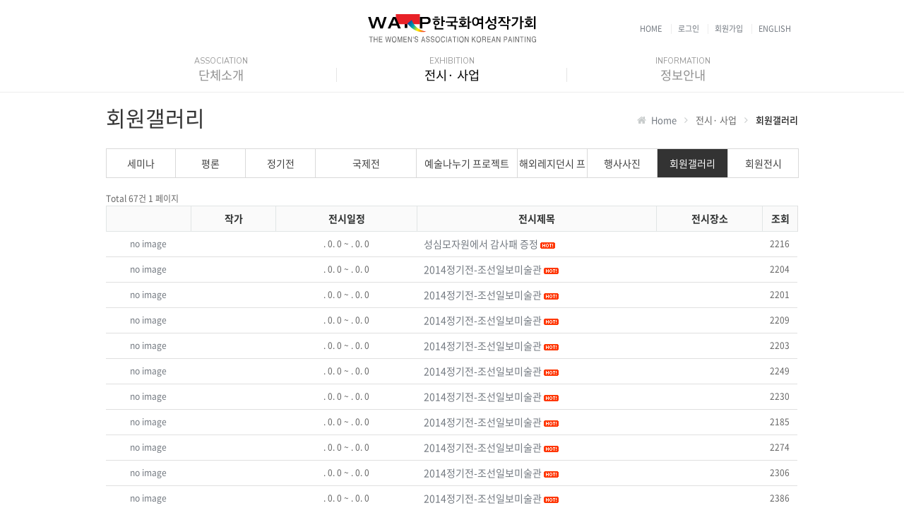

--- FILE ---
content_type: text/html; charset=utf-8
request_url: http://womanart.or.kr/bbs/board.php?bo_table=gallery
body_size: 25630
content:
<!doctype html>
<html lang="ko">
<head>
<meta charset="utf-8">
<meta http-equiv="imagetoolbar" content="no">
<meta http-equiv="X-UA-Compatible" content="IE=edge">
<meta http-equiv="X-UA-Compatible" content="IE=EmulateIE11">
<meta name="viewport" content="width=1100, user-scalable=yes">
	<!-- 네이버 신디케이션 -->
	<meta name="robots" content="index,follow">
	<link rel="canonical" href="http://www.womanart.or.kr, http://womanart.or.kr">
	<meta property="og:type" content="website">
	<meta property="og:title" content="한국화 여성작가회">
	<meta property="og:description" content="한국화 여성작가회, 한국화여성작가회, 한국화, 여성작가, 우먼아트, 문화, 문화예술, 회화, 그림 ">
	<meta property="og:image" content="http://womanart.or.kr/images/common/logo.svg">
	<meta property="og:url" content="http://womanart.or.kr, http://www.womanart.or.kr">
	<!-- 네이버 신디케이션 -->
	<meta name="Description" content="한국화 여성작가회">
	<meta name="keywords" content="한국화 여성작가회, 한국화여성작가회, 한국화, 여성작가, 우먼아트, 문화, 문화예술, 회화, 그림 ">
<title>회원갤러리 1 페이지 | 한국화 여성작가회</title>
<link rel="stylesheet" href="http://womanart.or.kr/css/style.css">
<link rel="stylesheet" href="http://womanart.or.kr/skin/board/exhibition/style.css?ver=180112">
<!--[if lte IE 8]>
<script src="http://womanart.or.kr/js/html5.js"></script>
<![endif]-->
<script>
// 자바스크립트에서 사용하는 전역변수 선언
var g5_Mode       = "";
var g5_Mode       = "G5_MODE";
var g5_bbs_url   = "http://womanart.or.kr/bbs";
var g5_is_member = "";
var g5_is_admin  = "";
var g5_is_mobile = "";
var g5_bo_table  = "gallery";
var g5_sca       = "";
var g5_editor    = "smarteditor2";
var g5_cookie_domain = "";
</script>
<script src="http://womanart.or.kr/js/jquery-1.11.0.min.js"></script>
<script type="text/javascript" src="http://womanart.or.kr/js/jquery.easing.1.3.js" type="text/javascript"></script> <!-- jQuery easing -->
<script type="text/javascript" src="http://womanart.or.kr/js/modernizr.custom.js" type="text/javascript"></script> <!-- Modernizr -->
<script type="text/javascript" src="http://womanart.or.kr/js/jquery.cookie.js" type="text/javascript"></script>
<script type="text/javascript" src="http://womanart.or.kr/js/jquery.scrollTo.min.js" type="text/javascript"></script>
<script type="text/javascript" src="http://womanart.or.kr/js/jquery-ui-1.10.1.custom.min.js" type="text/javascript"></script> <!-- tabs, toggles, accordion -->
<!-- <script src="http://womanart.or.kr/js/gambit-smoothscroll-min.js"></script> -->
<script src="http://womanart.or.kr/js/common.js?ver=180419"></script>
<script src="http://womanart.or.kr/js/wrest.js?ver=180419"></script>
<!-- 갤러리 -->
<script src="http://womanart.or.kr/js/jquery.fancybox.min.js" type="text/javascript"></script>
<link rel="stylesheet" href="http://womanart.or.kr/js/jquery.fancybox.css">
<link rel="stylesheet" href="http://womanart.or.kr/js/jquery-ui.min.css">
</head>
<body>
<!-- Responsive Menu -->
<script type="text/javascript" src="http://womanart.or.kr/js/jquery.sidr.js"></script>
<script type="text/javascript" src="http://womanart.or.kr/js/jquery.gnb.js"></script>
<script type="text/javascript" src="http://womanart.or.kr/js/init.js"></script>
	<!-- 상단 시작 { -->
	<div id="gnb">
		<div class="navT">
			<div class='container'>
				<h2 class='logo' onClick='location.href="http://womanart.or.kr";'></h2>
				<div class='rr'>
					<span><a href="http://womanart.or.kr" class='normal'>Home</a></span>
											<span>
							<a href="http://womanart.or.kr/bbs/login.php?url=%2Fbbs%2Fboard.php%3Fbo_table%3Dgallery" class="normal">로그인</a>
						</span>
						<span>
							<a href="http://womanart.or.kr/bbs/register.php" class="normal">회원가입</a>
						</span>
										                    <span>
                    <a href="http://ewomanart.dothome.co.kr/">English</a>
                    </span>
				</div>
			</div>
		</div>
		<nav class='navMenu'>
			<div class='container'>
				<ul>
										<li id='menu00' class='menu00 association '>
						<a href="http://womanart.or.kr/bbs/board.php?bo_table=01_infor" class='depth1 menu00 association'>
							<span class='menuName' data-title="association">단체소개</span>
						</a>
					</li>
										<li id='menu01' class='menu01 exhibition on'>
						<a href="http://womanart.or.kr/bbs/board.php?bo_table=22" class='depth1 menu01 exhibition'>
							<span class='menuName' data-title="exhibition">전시· 사업</span>
						</a>
					</li>
										<li id='menu02' class='menu02 information '>
						<a href="http://womanart.or.kr/bbs/board.php?bo_table=04_01" class='depth1 menu02 information'>
							<span class='menuName' data-title="information">정보안내</span>
						</a>
					</li>
									</ul>
			</div>
		</nav>
		<div class="layer_2dep">
			<div class="container">
				<div class="listArea">
											<div class='association off'>
							<dl>
								<dd class='off'><a href='http://womanart.or.kr/bbs/board.php?bo_table=01_infor' >창립선언문</a></dd><dd class='off'><a href='http://womanart.or.kr/bbs/board.php?bo_table=01_jungkwan' >정관</a></dd><dd class='off'><a href='http://womanart.or.kr/bbs/board.php?bo_table=01_history' >연혁</a></dd><dd class='off'><a href='http://womanart.or.kr/bbs/board.php?bo_table=01_master' >역대임원</a></dd><dd class='off'><a href='http://womanart.or.kr/bbs/board.php?bo_table=01_minfor' >회원</a></dd>							</dl>
						</div>
											<div class='exhibition on'>
							<dl>
								<dd class='off'><a href='http://womanart.or.kr/bbs/board.php?bo_table=22' >세미나</a></dd><dd class='off'><a href='http://womanart.or.kr/bbs/board.php?bo_table=review' >평론</a></dd><dd class='off'><a href='http://womanart.or.kr/bbs/board.php?bo_table=02_04' >정기전</a></dd><dd class='off'><a href='http://womanart.or.kr/bbs/board.php?bo_table=02_05' >국제전</a></dd><dd class='off'><a href='http://womanart.or.kr/bbs/board.php?bo_table=project' >예술나누기 프로젝트</a></dd><dd class='off'><a href='http://womanart.or.kr/bbs/board.php?bo_table=residency' >해외레지던시 프로그램</a></dd><dd class='off'><a href='http://womanart.or.kr/bbs/board.php?bo_table=05_03' >행사사진</a></dd><dd class='on'><a href='/gallery' >회원갤러리</a></dd><dd class='off'><a href='http://womanart.or.kr/bbs/board.php?bo_table=02_02' >회원전시</a></dd>							</dl>
						</div>
											<div class='information off'>
							<dl>
								<dd class='off'><a href='http://womanart.or.kr/bbs/board.php?bo_table=04_01' >공지사항</a></dd><dd class='off'><a href='/address' >회원 홈페이지</a></dd><dd class='off'><a href='http://womanart.or.kr/bbs/board.php?bo_table=06_02' >양식 다운로드</a></dd>							</dl>
						</div>
									</div> 
			</div> 
		</div>
			</div>
	<!-- } 상단 끝 -->
		<div class="aside">
		</div>
<div id="wrap">
	<div class="container clearfix">
			<div id="subFrame">
		<div class="location exhibition location_2  ">
			<div class='position'>
				<span class="icon ion-home"></span>
				<span><a href="" class="">Home</a></span>
				<span class="icon ion-chevron-right"></span>
				<span>전시· 사업</span>
				<span class="icon ion-chevron-right"></span>
				<strong class='color_black'>회원갤러리</strong>
			</div>
			<h2 class="gallery "><span></span>회원갤러리</h2>
		</div>
		<div class='submenu'>
			<dl>
				<dd class='off'><a href='http://womanart.or.kr/bbs/board.php?bo_table=22' >세미나</a></dd><dd class='off'><a href='http://womanart.or.kr/bbs/board.php?bo_table=review' >평론</a></dd><dd class='off'><a href='http://womanart.or.kr/bbs/board.php?bo_table=02_04' >정기전</a></dd><dd class='off'><a href='http://womanart.or.kr/bbs/board.php?bo_table=02_05' >국제전</a></dd><dd class='off'><a href='http://womanart.or.kr/bbs/board.php?bo_table=project' >예술나누기 프로젝트</a></dd><dd class='off'><a href='http://womanart.or.kr/bbs/board.php?bo_table=residency' >해외레지던시 프로그램</a></dd><dd class='off'><a href='http://womanart.or.kr/bbs/board.php?bo_table=05_03' >행사사진</a></dd><dd class='on'><a href='/gallery' >회원갤러리</a></dd><dd class='off'><a href='http://womanart.or.kr/bbs/board.php?bo_table=02_02' >회원전시</a></dd>			</dl>
		</div>
		<div class='contentFrame'>
		<!-- 우측 콘텐츠 영역 시작 -->
		
<!-- 게시판 목록 시작 { -->

    
    <div class="bo_fx">
        <div id="bo_list_total">
            <span>Total 67건</span>
            1 페이지
        </div>

            </div>

    <form name="fboardlist"  id="fboardlist" action="./board_list_update.php" onsubmit="return fboardlist_submit(this);" method="post">
    <input type="hidden" name="bo_table" value="gallery">
    <input type="hidden" name="sfl" value="">
    <input type="hidden" name="stx" value="">
    <input type="hidden" name="spt" value="">
    <input type="hidden" name="sst" value="wr_num, wr_reply">
    <input type="hidden" name="sod" value="">
    <input type="hidden" name="page" value="1">
    <input type="hidden" name="sw" value="">

    
    <div class="tbl_type">
		<table cellpadding='0' cellspacing='0' border='0'>
			<col width="120" />
			<col width="120" />
			<col width="200" />
			<col width="*" />
			<col width="150" />
			<col width="50" />
			<thead>
				<tr>
					<th></th>
					<th>작가</th>
					<th>전시일정</th>
					<th>전시제목</th>
					<th>전시장소</th>
					<th>조회</th>
				</tr>
			</thead>
			<tbody>
							<tr>
					<td>
												<span class="sound_only">
							67						</span>
						<a href="http://womanart.or.kr/bbs/board.php?bo_table=gallery&amp;wr_id=116">
							<span style="width:0px;height:0px">no image</span>						</a>
					</td>
					<td>
											</td>
					<td>. 0. 0 ~ . 0. 0</td>
					<td class="subject">
													<a href="http://womanart.or.kr/bbs/board.php?bo_table=gallery&amp;wr_id=116">
								성심모자원에서 감사패 증정															</a>
							<img src="http://womanart.or.kr/images/icon/hot.gif" alt="인기글">					</td>
					<td></td>
					<td>2216</td>
					<!-- <li><span class="gall_subject">작성자 </span><span class="sv_member">우먼아트</span></li>
					<li><span class="gall_subject">작성일 </span>09-10</li>
					<li><span class="gall_subject">조회 </span>2216</li> -->
				</tr>
								<tr>
					<td>
												<span class="sound_only">
							66						</span>
						<a href="http://womanart.or.kr/bbs/board.php?bo_table=gallery&amp;wr_id=97">
							<span style="width:0px;height:0px">no image</span>						</a>
					</td>
					<td>
											</td>
					<td>. 0. 0 ~ . 0. 0</td>
					<td class="subject">
													<a href="http://womanart.or.kr/bbs/board.php?bo_table=gallery&amp;wr_id=97">
								2014정기전-조선일보미술관															</a>
							<img src="http://womanart.or.kr/images/icon/hot.gif" alt="인기글">					</td>
					<td></td>
					<td>2204</td>
					<!-- <li><span class="gall_subject">작성자 </span><span class="sv_member">우먼아트</span></li>
					<li><span class="gall_subject">작성일 </span>10-24</li>
					<li><span class="gall_subject">조회 </span>2204</li> -->
				</tr>
								<tr>
					<td>
												<span class="sound_only">
							65						</span>
						<a href="http://womanart.or.kr/bbs/board.php?bo_table=gallery&amp;wr_id=96">
							<span style="width:0px;height:0px">no image</span>						</a>
					</td>
					<td>
											</td>
					<td>. 0. 0 ~ . 0. 0</td>
					<td class="subject">
													<a href="http://womanart.or.kr/bbs/board.php?bo_table=gallery&amp;wr_id=96">
								2014정기전-조선일보미술관															</a>
							<img src="http://womanart.or.kr/images/icon/hot.gif" alt="인기글">					</td>
					<td></td>
					<td>2201</td>
					<!-- <li><span class="gall_subject">작성자 </span><span class="sv_member">우먼아트</span></li>
					<li><span class="gall_subject">작성일 </span>10-24</li>
					<li><span class="gall_subject">조회 </span>2201</li> -->
				</tr>
								<tr>
					<td>
												<span class="sound_only">
							64						</span>
						<a href="http://womanart.or.kr/bbs/board.php?bo_table=gallery&amp;wr_id=95">
							<span style="width:0px;height:0px">no image</span>						</a>
					</td>
					<td>
											</td>
					<td>. 0. 0 ~ . 0. 0</td>
					<td class="subject">
													<a href="http://womanart.or.kr/bbs/board.php?bo_table=gallery&amp;wr_id=95">
								2014정기전-조선일보미술관															</a>
							<img src="http://womanart.or.kr/images/icon/hot.gif" alt="인기글">					</td>
					<td></td>
					<td>2209</td>
					<!-- <li><span class="gall_subject">작성자 </span><span class="sv_member">우먼아트</span></li>
					<li><span class="gall_subject">작성일 </span>10-24</li>
					<li><span class="gall_subject">조회 </span>2209</li> -->
				</tr>
								<tr>
					<td>
												<span class="sound_only">
							63						</span>
						<a href="http://womanart.or.kr/bbs/board.php?bo_table=gallery&amp;wr_id=94">
							<span style="width:0px;height:0px">no image</span>						</a>
					</td>
					<td>
											</td>
					<td>. 0. 0 ~ . 0. 0</td>
					<td class="subject">
													<a href="http://womanart.or.kr/bbs/board.php?bo_table=gallery&amp;wr_id=94">
								2014정기전-조선일보미술관															</a>
							<img src="http://womanart.or.kr/images/icon/hot.gif" alt="인기글">					</td>
					<td></td>
					<td>2203</td>
					<!-- <li><span class="gall_subject">작성자 </span><span class="sv_member">우먼아트</span></li>
					<li><span class="gall_subject">작성일 </span>10-24</li>
					<li><span class="gall_subject">조회 </span>2203</li> -->
				</tr>
								<tr>
					<td>
												<span class="sound_only">
							62						</span>
						<a href="http://womanart.or.kr/bbs/board.php?bo_table=gallery&amp;wr_id=93">
							<span style="width:0px;height:0px">no image</span>						</a>
					</td>
					<td>
											</td>
					<td>. 0. 0 ~ . 0. 0</td>
					<td class="subject">
													<a href="http://womanart.or.kr/bbs/board.php?bo_table=gallery&amp;wr_id=93">
								2014정기전-조선일보미술관															</a>
							<img src="http://womanart.or.kr/images/icon/hot.gif" alt="인기글">					</td>
					<td></td>
					<td>2249</td>
					<!-- <li><span class="gall_subject">작성자 </span><span class="sv_member">우먼아트</span></li>
					<li><span class="gall_subject">작성일 </span>10-24</li>
					<li><span class="gall_subject">조회 </span>2249</li> -->
				</tr>
								<tr>
					<td>
												<span class="sound_only">
							61						</span>
						<a href="http://womanart.or.kr/bbs/board.php?bo_table=gallery&amp;wr_id=92">
							<span style="width:0px;height:0px">no image</span>						</a>
					</td>
					<td>
											</td>
					<td>. 0. 0 ~ . 0. 0</td>
					<td class="subject">
													<a href="http://womanart.or.kr/bbs/board.php?bo_table=gallery&amp;wr_id=92">
								2014정기전-조선일보미술관															</a>
							<img src="http://womanart.or.kr/images/icon/hot.gif" alt="인기글">					</td>
					<td></td>
					<td>2230</td>
					<!-- <li><span class="gall_subject">작성자 </span><span class="sv_member">우먼아트</span></li>
					<li><span class="gall_subject">작성일 </span>10-24</li>
					<li><span class="gall_subject">조회 </span>2230</li> -->
				</tr>
								<tr>
					<td>
												<span class="sound_only">
							60						</span>
						<a href="http://womanart.or.kr/bbs/board.php?bo_table=gallery&amp;wr_id=91">
							<span style="width:0px;height:0px">no image</span>						</a>
					</td>
					<td>
											</td>
					<td>. 0. 0 ~ . 0. 0</td>
					<td class="subject">
													<a href="http://womanart.or.kr/bbs/board.php?bo_table=gallery&amp;wr_id=91">
								2014정기전-조선일보미술관															</a>
							<img src="http://womanart.or.kr/images/icon/hot.gif" alt="인기글">					</td>
					<td></td>
					<td>2185</td>
					<!-- <li><span class="gall_subject">작성자 </span><span class="sv_member">우먼아트</span></li>
					<li><span class="gall_subject">작성일 </span>10-24</li>
					<li><span class="gall_subject">조회 </span>2185</li> -->
				</tr>
								<tr>
					<td>
												<span class="sound_only">
							59						</span>
						<a href="http://womanart.or.kr/bbs/board.php?bo_table=gallery&amp;wr_id=90">
							<span style="width:0px;height:0px">no image</span>						</a>
					</td>
					<td>
											</td>
					<td>. 0. 0 ~ . 0. 0</td>
					<td class="subject">
													<a href="http://womanart.or.kr/bbs/board.php?bo_table=gallery&amp;wr_id=90">
								2014정기전-조선일보미술관															</a>
							<img src="http://womanart.or.kr/images/icon/hot.gif" alt="인기글">					</td>
					<td></td>
					<td>2274</td>
					<!-- <li><span class="gall_subject">작성자 </span><span class="sv_member">우먼아트</span></li>
					<li><span class="gall_subject">작성일 </span>10-24</li>
					<li><span class="gall_subject">조회 </span>2274</li> -->
				</tr>
								<tr>
					<td>
												<span class="sound_only">
							58						</span>
						<a href="http://womanart.or.kr/bbs/board.php?bo_table=gallery&amp;wr_id=89">
							<span style="width:0px;height:0px">no image</span>						</a>
					</td>
					<td>
											</td>
					<td>. 0. 0 ~ . 0. 0</td>
					<td class="subject">
													<a href="http://womanart.or.kr/bbs/board.php?bo_table=gallery&amp;wr_id=89">
								2014정기전-조선일보미술관															</a>
							<img src="http://womanart.or.kr/images/icon/hot.gif" alt="인기글">					</td>
					<td></td>
					<td>2306</td>
					<!-- <li><span class="gall_subject">작성자 </span><span class="sv_member">우먼아트</span></li>
					<li><span class="gall_subject">작성일 </span>10-24</li>
					<li><span class="gall_subject">조회 </span>2306</li> -->
				</tr>
								<tr>
					<td>
												<span class="sound_only">
							57						</span>
						<a href="http://womanart.or.kr/bbs/board.php?bo_table=gallery&amp;wr_id=88">
							<span style="width:0px;height:0px">no image</span>						</a>
					</td>
					<td>
											</td>
					<td>. 0. 0 ~ . 0. 0</td>
					<td class="subject">
													<a href="http://womanart.or.kr/bbs/board.php?bo_table=gallery&amp;wr_id=88">
								2014정기전-조선일보미술관															</a>
							<img src="http://womanart.or.kr/images/icon/hot.gif" alt="인기글">					</td>
					<td></td>
					<td>2386</td>
					<!-- <li><span class="gall_subject">작성자 </span><span class="sv_member">우먼아트</span></li>
					<li><span class="gall_subject">작성일 </span>10-24</li>
					<li><span class="gall_subject">조회 </span>2386</li> -->
				</tr>
								<tr>
					<td>
												<span class="sound_only">
							56						</span>
						<a href="http://womanart.or.kr/bbs/board.php?bo_table=gallery&amp;wr_id=87">
							<span style="width:0px;height:0px">no image</span>						</a>
					</td>
					<td>
											</td>
					<td>. 0. 0 ~ . 0. 0</td>
					<td class="subject">
													<a href="http://womanart.or.kr/bbs/board.php?bo_table=gallery&amp;wr_id=87">
								2014정기전-조선일보미술관															</a>
							<img src="http://womanart.or.kr/images/icon/hot.gif" alt="인기글">					</td>
					<td></td>
					<td>2352</td>
					<!-- <li><span class="gall_subject">작성자 </span><span class="sv_member">우먼아트</span></li>
					<li><span class="gall_subject">작성일 </span>10-24</li>
					<li><span class="gall_subject">조회 </span>2352</li> -->
				</tr>
								<tr>
					<td>
												<span class="sound_only">
							55						</span>
						<a href="http://womanart.or.kr/bbs/board.php?bo_table=gallery&amp;wr_id=86">
							<span style="width:0px;height:0px">no image</span>						</a>
					</td>
					<td>
											</td>
					<td>. 0. 0 ~ . 0. 0</td>
					<td class="subject">
													<a href="http://womanart.or.kr/bbs/board.php?bo_table=gallery&amp;wr_id=86">
								2014정기전-조선일보미술관															</a>
							<img src="http://womanart.or.kr/images/icon/hot.gif" alt="인기글">					</td>
					<td></td>
					<td>2360</td>
					<!-- <li><span class="gall_subject">작성자 </span><span class="sv_member">우먼아트</span></li>
					<li><span class="gall_subject">작성일 </span>10-24</li>
					<li><span class="gall_subject">조회 </span>2360</li> -->
				</tr>
								<tr>
					<td>
												<span class="sound_only">
							54						</span>
						<a href="http://womanart.or.kr/bbs/board.php?bo_table=gallery&amp;wr_id=85">
							<span style="width:0px;height:0px">no image</span>						</a>
					</td>
					<td>
											</td>
					<td>. 0. 0 ~ . 0. 0</td>
					<td class="subject">
													<a href="http://womanart.or.kr/bbs/board.php?bo_table=gallery&amp;wr_id=85">
								2014정기전-조선일보미술관															</a>
							<img src="http://womanart.or.kr/images/icon/hot.gif" alt="인기글">					</td>
					<td></td>
					<td>2381</td>
					<!-- <li><span class="gall_subject">작성자 </span><span class="sv_member">우먼아트</span></li>
					<li><span class="gall_subject">작성일 </span>10-24</li>
					<li><span class="gall_subject">조회 </span>2381</li> -->
				</tr>
								<tr>
					<td>
												<span class="sound_only">
							53						</span>
						<a href="http://womanart.or.kr/bbs/board.php?bo_table=gallery&amp;wr_id=84">
							<span style="width:0px;height:0px">no image</span>						</a>
					</td>
					<td>
											</td>
					<td>. 0. 0 ~ . 0. 0</td>
					<td class="subject">
													<a href="http://womanart.or.kr/bbs/board.php?bo_table=gallery&amp;wr_id=84">
								2014정기전-조선일보미술관															</a>
							<img src="http://womanart.or.kr/images/icon/hot.gif" alt="인기글">					</td>
					<td></td>
					<td>2558</td>
					<!-- <li><span class="gall_subject">작성자 </span><span class="sv_member">우먼아트</span></li>
					<li><span class="gall_subject">작성일 </span>10-24</li>
					<li><span class="gall_subject">조회 </span>2558</li> -->
				</tr>
											</tbody>
		</table>
	</div>

        </form>


<!-- 페이지 -->
<nav class="paginate"><span class="pg"><span class="sound_only">열린</span><strong class="pg_current">1</strong><span class="sound_only">페이지</span>
<a href="./board.php?bo_table=gallery&amp;page=2" class="pg_page">2<span class="sound_only">페이지</span></a>
<a href="./board.php?bo_table=gallery&amp;page=3" class="pg_page">3<span class="sound_only">페이지</span></a>
<a href="./board.php?bo_table=gallery&amp;page=4" class="pg_page">4<span class="sound_only">페이지</span></a>
<a href="./board.php?bo_table=gallery&amp;page=5" class="pg_page">5<span class="sound_only">페이지</span></a>
<a href="./board.php?bo_table=gallery&amp;page=5" class="pg_end">맨끝</a>
</span></nav>
<!-- 게시물 검색 시작 { -->
<fieldset id="bo_sch">
    <legend>게시물 검색</legend>

    <form name="fsearch" method="get">
    <input type="hidden" name="bo_table" value="gallery">
    <input type="hidden" name="sca" value="">
    <input type="hidden" name="sop" value="and">
    <label for="sfl" class="sound_only">검색대상</label>
    <select name="sfl" id="sfl">
        <option value="wr_subject">제목</option>
        <option value="wr_content">내용</option>
        <option value="wr_subject||wr_content">제목+내용</option>
        <option value="mb_id,1||mb_id,0||wr_name,1||wr_name,0">작성자</option>
    </select>
    <label for="stx" class="sound_only">검색어<strong class="sound_only"> 필수</strong></label>
    <input type="text" name="stx" value="" required id="stx" class="frm_input required" size="15" maxlength="20">
    <input type="submit" value="검색" class="m-button active">
    </form>
</fieldset>
<!-- } 게시물 검색 끝 -->

<!-- } 게시판 목록 끝 -->

		</div>
	</div>
</div>
<!-- 하단 시작 { -->
<div id="footer">
    <div class="container">
		<a href="http://womanart.or.kr/bbs/content.php?co_id=privacy">개인정보취급방침</a>
		&nbsp;&nbsp;&nbsp;&nbsp;
		<a href="http://womanart.or.kr/bbs/content.php?co_id=provision">서비스이용약관</a>
		&nbsp;&nbsp;&nbsp;&nbsp;
		Copyright &copy; <strong>THE WOMAN'S ASSOCIAION FOR KOREAN PAINTING</strong> All rights reserved.
		<!-- 
		<div class="ft_info">
			<dl>
				<dt></dt>
				<dd></dd>
				<dt></dt>
				<dd></dd>
				<dt></dt>
				<dd></dd>
			</dl>
			<dl>
				<dt></dt>
				<dd></dd>
				<dt></dt>
				<dd></dd>
				<dt></dt>
				<dd></dd>
			</dl>
			<dl>
				<dt></dt>
			</dl>
		</div>
		-->
	</div>
</div>


<!-- } 하단 끝 -->

<script>
//$(function() {
    // 폰트 리사이즈 쿠키있으면 실행
    //font_resize("container", get_cookie("ck_font_resize_rmv_class"), get_cookie("ck_font_resize_add_class"));
//});
</script>



<!-- ie6,7에서 사이드뷰가 게시판 목록에서 아래 사이드뷰에 가려지는 현상 수정 -->
<!--[if lte IE 7]>
<script>
$(function() {
    var $sv_use = $(".sv_use");
    var count = $sv_use.length;

    $sv_use.each(function() {
        $(this).css("z-index", count);
        $(this).css("position", "relative");
        count = count - 1;
    });
});
</script>
<![endif]-->

</body>
</html>

<!-- 사용스킨 : exhibition -->


--- FILE ---
content_type: text/css
request_url: http://womanart.or.kr/css/style.css
body_size: 339
content:
@charset "utf-8";
@import "fonts.css";
@import "font-awesome.min.css";
@import "common.css?ver=180419";
@import "layout.css?ver=180419";
@import "gnb.css?ver=180419";
@import "table.css?ver=180419";
@import "tab.css?ver=180419";
@import "button.css?ver=180419";
@import "responsive.css?ver=180419";
@import "text.css?ver=180419";

--- FILE ---
content_type: text/css
request_url: http://womanart.or.kr/skin/board/exhibition/style.css?ver=180112
body_size: 3026
content:
#bo_v_title { 
	font-weight:400; color:#000; text-align:center; display:block; line-height:50px; font-size:20px; border-bottom:1px solid #e0e0e0;
}
.tbl_type td img { width:auto; max-height:100px; }
#bo_v_img .slidesjs-previous,
#bo_v_img .slidesjs-next { 
	position:absolute; width:0; height:0; font-size:0px; text-indent:-999;top:50%;margin-top:-0.5rem;z-index:999;
}
#bo_v_img .slidesjs-previous { 
	left:-1.5rem;
	border-top:1.5rem solid transparent;
	border-right:2rem solid #e6e6e6;
	border-bottom:1.5rem solid transparent;
	border-left:1.5rem solid transparent;
}
#bo_v_img .slidesjs-next { 
	right:-1.5rem;
	border-top:1.5rem solid transparent;
	border-right:1.5rem solid transparent;
	border-bottom:1.5rem solid transparent;
	border-left:2rem solid #e6e6e6;
}
#bo_v_img .slidesjs-previous:hover { 
	border-right-color:#dbc191;
}
#bo_v_img .slidesjs-next:hover { 
	border-left-color:#dbc191;
}

#bo_v_img { margin:20px auto 0 auto;width:600px;position:relative;}
#bo_v_img:after {display:block;visibility:hidden;clear:both;content:""}
.slidesjs-slide {
	vertical-align:middle;
	text-align:center;
	width:100%;height:100%; 
}
.slidesjs-slide h3 {
	display:table-cell;
	vertical-align:middle;
	text-align:center;
	width:1100px;
	height:500px;
	box-sizing:border-box;
}
/*.slidesjs-slide > h3 img {
	max-width:100%;
	max-height:100%;
}*/

#bo_v_img .slidesjs-play, #bo_v_img .slidesjs-stop { display:none; opacity:0; width:0px; height:0px;}
#bo_v_img .slidesjs-pagination {
	position:absolute;
	margin:0 auto;
	height:16px;
	overflow:hidden;
	width:100%;
	left:0px;
	bottom:20px;
	z-index:11;
	text-align:center; 
}

#bo_v_img .slidesjs-pagination li {
	width:16px; 
	height:16px;
	display:inline-block;
	margin:0 3px;
	list-style:none;
}

#bo_v_img .slidesjs-pagination li a {
	display:block;
	box-sizing:border-box;
	width:16px;
	height:16px;
	border-radius:18px;
	-webkit-border-radius:18px;
	-moz-border-radius:18px;
	border:2px solid #ccc;
	overflow:hidden; 
	font-size:0;
}

#bo_v_img .slidesjs-pagination li a:hover,
#bo_v_img .slidesjs-pagination li a.active {
	border-color:#000;
}
#bo_v_img .slidesjs-pagination li.current a {
	background-position:0px -36px;
}
#bo_v_img .item { margin:0 auto;position:relative; text-align:center;}
#bo_v_img .title {margin:0.5rem 0; font-size:1.5rem; font-weight:400;line-height:1.5rem; color:#090909;}
#bo_v_img .title span {font-size:1.4rem; font-weight:300;margin-left:10px;color:#666;}
#bo_v_img .title span strong {font-weight:500;color:#090909;}
#bo_v_img .thumb { margin:0 auto;width:600px;height:600px; display:table; }
#bo_v_img .thumb ul { margin:0 auto; display:table-row;box-sizing:border-box;width:100%; height:calc(100%)}
#bo_v_img .thumb ul li { margin:0 auto; display:table-cell; text-align:center;vertical-align:middle; box-sizing:border-box;width:100%; height:calc(100%)}
#bo_v_img .thumb ul li img { max-width:600px; max-height:600px;width:auto; height:auto;}


--- FILE ---
content_type: text/css
request_url: http://womanart.or.kr/css/fonts.css
body_size: 6665
content:
@import url("https://fonts.googleapis.com/earlyaccess/nanumgothic.css");
@import url("https://fonts.googleapis.com/earlyaccess/nanummyeongjo.css");
@import url("https://fonts.googleapis.com/earlyaccess/jejugothic.css");
@import url("https://fonts.googleapis.com/earlyaccess/jejumyeongjo.css");
@import url("https://fonts.googleapis.com/earlyaccess/kopubbatang.css");
@import url('https://fonts.googleapis.com/css?family=Nunito+Sans|Overpass|Padauk|Pavanam|Quattrocento+Sans|Tenali+Ramakrishna|Arapey');
@font-face {
    font-family: 'Noto Sans Thin';
    font-style: normal;
    src: local('Noto Sans Thin'), local('NotoSans-Thin'),
    url(./fonts/NotoSansKR-Thin-Hestia.eot),
    url(./fonts/NotoSansKR-Thin-Hestia.eot?#iefix) format('embedded-opentype'),
    url(./fonts/NotoSansKR-Thin-Hestia.woff) format('woff'),
    url(./fonts/NotoSansKR-Thin-Hestia.otf) format('opentype');
}

@font-face {
    font-family: 'Noto Sans Light';
    font-style: normal;
    src: local('Noto Sans Light'), local('NotoSans-Light'),
    url(./fonts/NotoSansKR-Light-Hestia.eot),
    url(./fonts/NotoSansKR-Light-Hestia.eot?#iefix) format('embedded-opentype'),
    url(./fonts/NotoSansKR-Light-Hestia.woff) format('woff'),
    url(./fonts/NotoSansKR-Light-Hestia.otf) format('opentype');
}

@font-face {
    font-family: 'Noto Sans DemiLight';
    font-style: normal;
    src: local('Noto Sans DemiLight'), local('NotoSans-DemiLight'),
    url(./fonts/NotoSansKR-DemiLight-Hestia.eot),
    url(./fonts/NotoSansKR-DemiLight-Hestia.eot?#iefix) format('embedded-opentype'),
    url(./fonts/NotoSansKR-DemiLight-Hestia.woff) format('woff'),
    url(./fonts/NotoSansKR-DemiLight-Hestia.otf) format('opentype');
}

@font-face {
    font-family: 'Noto Sans KR';
    font-style: normal;
    src: local('Noto Sans Regular'), local('NotoSans-Regular'),
    url(./fonts/NotoSansKR-Regular-Hestia.eot),
    url(./fonts/NotoSansKR-Regular-Hestia.eot?#iefix) format('embedded-opentype'),
    url(./fonts/NotoSansKR-Regular-Hestia.woff) format('woff'),
    url(./fonts/NotoSansKR-Regular-Hestia.otf) format('opentype');
}

@font-face {
    font-family: 'Noto Sans Medium';
    font-style: normal;
    src: local('Noto Sans Medium'), local('NotoSans-Medium'),
    url(./fonts/NotoSansKR-Medium-Hestia.eot),
    url(./fonts/NotoSansKR-Medium-Hestia.eot?#iefix) format('embedded-opentype'),
    url(./fonts/NotoSansKR-Medium-Hestia.woff) format('woff'),
    url(./fonts/NotoSansKR-Medium-Hestia.otf) format('opentype');
}

@font-face {
    font-family: 'Noto Sans Bold';
    font-style: normal;
    src: local('Noto Sans Bold'), local('NotoSans-Bold'),
    url(./fonts/NotoSansKR-Bold-Hestia.eot),
    url(./fonts/NotoSansKR-Bold-Hestia.eot?#iefix) format('embedded-opentype'),
    url(./fonts/NotoSansKR-Bold-Hestia.woff) format('woff'),
    url(./fonts/NotoSansKR-Bold-Hestia.otf) format('opentype');
}

@font-face {
    font-family: 'Noto Sans Black';
    font-style: normal;
    src: local('Noto Sans Black'), local('NotoSans-Black'),
    url(./fonts/NotoSansKR-Black-Hestia.eot),
    url(./fonts/NotoSansKR-Black-Hestia.eot?#iefix) format('embedded-opentype'),
    url(./fonts/NotoSansKR-Black-Hestia.woff) format('woff'),
    url(./fonts/NotoSansKR-Black-Hestia.otf) format('opentype');
}

/* @alias */

@font-face {
    font-family: 'Noto Sans KR';
    font-style: normal;
    font-weight: 100;
    src: local('Noto Sans Thin'), local('NotoSans-Thin'),
    url(./fonts/NotoSansKR-Thin-Hestia.eot),
    url(./fonts/NotoSansKR-Thin-Hestia.eot?#iefix) format('embedded-opentype'),
    url(./fonts/NotoSansKR-Thin-Hestia.woff) format('woff'),
    url(./fonts/NotoSansKR-Thin-Hestia.otf) format('opentype');
}

@font-face {
    font-family: 'Noto Sans KR';
    font-style: normal;
    font-weight: 300;
    src: local('Noto Sans Light'), local('NotoSans-Light'),
    url(./fonts/NotoSansKR-Light-Hestia.eot),
    url(./fonts/NotoSansKR-Light-Hestia.eot?#iefix) format('embedded-opentype'),
    url(./fonts/NotoSansKR-Light-Hestia.woff) format('woff'),
    url(./fonts/NotoSansKR-Light-Hestia.otf) format('opentype');
}

@font-face {
    font-family: 'Noto Sans KR';
    font-style: normal;
    font-weight: 350;
    src: local('Noto Sans DemiLight'), local('NotoSans-DemiLight'),
    url(./fonts/NotoSansKR-DemiLight-Hestia.eot),
    url(./fonts/NotoSansKR-DemiLight-Hestia.eot?#iefix) format('embedded-opentype'),
    url(./fonts/NotoSansKR-DemiLight-Hestia.woff) format('woff'),
    url(./fonts/NotoSansKR-DemiLight-Hestia.otf) format('opentype');
}

@font-face {
    font-family: 'Noto Sans KR';
    font-style: normal;
    font-weight: 400;
    src: local('Noto Sans Regular'), local('NotoSans-Regular'),
    url(./fonts/NotoSansKR-Regular-Hestia.eot),
    url(./fonts/NotoSansKR-Regular-Hestia.eot?#iefix) format('embedded-opentype'),
    url(./fonts/NotoSansKR-Regular-Hestia.woff) format('woff'),
    url(./fonts/NotoSansKR-Regular-Hestia.otf) format('opentype');
}

@font-face {
    font-family: 'Noto Sans KR';
    font-style: normal;
    font-weight: 500;
    src: local('Noto Sans Medium'), local('NotoSans-Medium'),
    url(./fonts/NotoSansKR-Medium-Hestia.eot),
    url(./fonts/NotoSansKR-Medium-Hestia.eot?#iefix) format('embedded-opentype'),
    url(./fonts/NotoSansKR-Medium-Hestia.woff) format('woff'),
    url(./fonts/NotoSansKR-Medium-Hestia.otf) format('opentype');
}

@font-face {
    font-family: 'Noto Sans KR';
    font-style: normal;
    font-weight: 700;
    src: local('Noto Sans Bold'), local('NotoSans-Bold'),
    url(./fonts/NotoSansKR-Bold-Hestia.eot),
    url(./fonts/NotoSansKR-Bold-Hestia.eot?#iefix) format('embedded-opentype'),
    url(./fonts/NotoSansKR-Bold-Hestia.woff) format('woff'),
    url(./fonts/NotoSansKR-Bold-Hestia.otf) format('opentype');
}

@font-face {
    font-family: 'Noto Sans KR';
    font-style: normal;
    font-weight: 900;
    src: local('Noto Sans Black'), local('NotoSans-Black'),
    url(./fonts/NotoSansKR-Black-Hestia.eot),
    url(./fonts/NotoSansKR-Black-Hestia.eot?#iefix) format('embedded-opentype'),
    url(./fonts/NotoSansKR-Black-Hestia.woff) format('woff'),
    url(./fonts/NotoSansKR-Black-Hestia.otf) format('opentype');
}
/* Noto Sans KR (korean) http://www.google.com/fonts/earlyaccess
@import url("https://fonts.googleapis.com/earlyaccess/notosanskr.css");
@import url("https://fonts.googleapis.com/css?family=Hind");
@import url("https://fonts.googleapis.com/css?family=Didact+Gothic");
@import url("https://fonts.googleapis.com/css?family=Oswald:700");
*/

--- FILE ---
content_type: text/css
request_url: http://womanart.or.kr/css/common.css?ver=180419
body_size: 13941
content:
html,body {
	-webkit-font-smoothing: subpixel-antialiased;
	-webkit-font-smoothing: antialiased !important;
	height:100%;
}
html {
	overflow-x:hidden;
}
body {margin:0;padding:0;font-size:12px;text-align:center; background-color:#fff;}

body.popBody {
	height:auto !important;
	background-image:none;
	background-color:transparent;
}

  /* Global Defaults
	html, body { height:100%; }
  =====================================================================*/
	body,div,p,h1,h2,h3,h4,h5,h6,ul,ol,li,dl,dt,dd,table,th,td,form,fieldset,legend,input,textarea,button{color:#666;font-family:"Noto Sans KR", "Nanum Barun Gothic", Sans-serif,"Nanum Gothic", "Univers", "Gotham", "Gotham-Book", "Tahoma","Verdana";  }
	body,div,ul,ol,li,dl,dt,dd,table,th,td,form,fieldset,legend,input,textarea,button{margin:0; padding:0;}
	h2{font-weight:700; font-size:18pt; }
	h3{font-weight:600; font-size:14pt; }
	h4{font-weight:500; font-size:11pt; }
	h5{font-weight:400; font-size:10pt; }
	img,fieldset,abbr{border:0;max-width:100%;height:auto;}
	address,caption,cite,code,dfn,em,th{font-style:normal;font-weight:normal;}
	article, aside, details, figcaption, figure, footer, header, hgroup, menu, nav, section {display:block}

	#hd ul, nav ul, #ft ul {margin:0;padding:0;list-style:none}
	legend {position:absolute;margin:0;padding:0;font-size:0;line-height:0;text-indent:-9999em;overflow:hidden}
	label, input, button, select, img {vertical-align:middle}
	input, button {margin:0;padding:0; font-size:1em}
	button {cursor:pointer}

	textarea, select {font-size:1em}
	select {margin:0}
	hr {display:none}
	pre {overflow-x:scroll;font-size:1.1em}

		ul {clear:both;}
		ul li {list-style-type:none;display:inline;text-align:left;}
		caption,th {text-align:left;}
		a {text-decoration:none; outline:none; select-dummy: expression(this.hideFocus=true);}
		a.nameClass { display:block;}
		strong { font-weight: 500 !important; }
		small { font-size:7pt;line-height:100%;margin-top:-1px;}
		.ll { float:left;text-align:left;position:relative; }
		.rr { float:right;text-align:right;position:relative; }

	  /* Global Elements
	  =====================================================================*/

li{ list-style:none;display:inline; margin:0 auto;padding:0px;}
input, select { font-style: normal; line-height:100% }
.disable {
	filter:alpha(opacity=50); 
	opacity:0.5; 
	-moz-opacity:0.5; 
	cursor:default;
}
.png24 {
	tmp:expression(setPng24(this));
	background:transparent;
	-ms-filter:"progid:DXImageTransform.Microsoft.gradient(startColorstr=#00ffffff,endColorstr=#00ffffff)"; /*IE8*/
	filter:progid:DXImageTransform.Microsoft.gradient(startColorstr=#00ffffff,endColorstr=#00ffffff); /*IE6 & 7*/
	zoom:1;
} 

.italic { font-style:italic; }
.strong { font-weight:800; }
.png24 {tmp:expression(setPng24(this));}

a:link {color : #737980;}
a:visited {color: #737980; }
a:active {color:#475059;}
a:hover {color:#475059;}

.color1, .color1 a, .con-text a { color:#cc0000 !important; }
.color2, .color2 a, .con-text a:hover { color:#e67373 !important; }
.color3 { color:#d00026; }
.color4 { color:#330002; }
.color_orange { color:#ff6000; }
.color_red { color:#cc0000; }
.color_navy { color:#2e5299; }
.color_green { color:#52992e; }
.color_gray { color:#b0b0b0; }
.color_gray2 { color:#999; }
.color_gray3 { color:#333; }
.color_black { color:#202020; }
.color_white { color:#fff; }
.pointer, a { cursor:pointer;outline:none; }
.hide { display:none !important;}
.socialIcon { cursor:pointer; width:32px; }
.radio { margin: -2px 2px -2px 0px;vertical-align: middle; }

.form_table #wr_content { width:98%; height:200px; ; }
.line_solid2 { width:100%; height:2px; border-bottom:solid 2px #e0e0e0;margin:5px 0; }

.hide {
	width:1px;
	height:1px;
	position:absolute;
	text-indent:-9999px;
	overflow:hidden;
}

.clearfix:after {
	content: ".";
	display: block;
	clear: both;
	visibility: hidden;
	line-height: 0;
	height: 0;
}
 
.clearfix {
	display: inline-block;
}
 
html[xmlns] .clearfix {
	display: block;
}
 
* html .clearfix {
	height: 1%;
}

.border-radius 
{
	border-radius: 5px;
	-moz-border-radius: 5px;
	-webkit-border-radius: 5px;
	overflow:hidden !important;
}
.border-radius15
{
	border-radius: 15px;
	-moz-border-radius: 15px;
	-webkit-border-radius: 15px;
}
.border-radius50 
{
	border-radius: 50%;
	-moz-border-radius: 50%;
	-webkit-border-radius: 50%;
}
span.border-radius 
{
	display:inline-block;
}
/* wrapper
=====================================================================*/



.box01, 
.frm_input, 
.ed, 
input[type=file], 
input[type=text], 
input[type=tel], 
input[type=password], 
select,
textarea
{
	border-style: solid;
	border-width:1px;
	border-color:#e1e5e5;
	color:#737b80; 
	padding:3px;
	font-size:14px;
	max-width:100%;
}
select { padding:3px; }
.trans { background:transparent !important; border-style:dashed !important; }
textarea {
   padding:10px;
   scrollbar-face-color: transparent;
   scrollbar-shadow-color: #d4d7d9;
   scrollbar-highlight-color: #d4d7d9;
   scrollbar-3dlight-color: transparent;
   scrollbar-darkshadow-color: transparent;
   scrollbar-track-color: transparent;
   scrollbar-arrow-color: transparent;
}

.iframe  {
   scrollbar-face-color: transparent;
   scrollbar-shadow-color: #d4d7d9;
   scrollbar-highlight-color: #d4d7d9;
   scrollbar-3dlight-color: transparent;
   scrollbar-darkshadow-color: transparent;
   scrollbar-track-color: transparent;
   scrollbar-arrow-color: transparent;
   border:none;
}

.cost {  ime-mode:disabled !important; } 
	
ol { list-style:decimal; display:block; position:relative; }
ol li { display:list-item; margin:0px 0 0px 20px; position:relative; }
ol.list li { list-style:decimal;}
ol.none li { list-style:none;margin:4px 0 8px 0px; line-height:150%;}
ol.circle li { list-style:none; list-style-position:outside;position:relative; padding:3px 0 3px 17px;margin:0;}
ol.circle li::before {content: counter(item, disc) " "; color:#f7941e; position:absolute;left:0; }
ol.alpha li { list-style:upper-alpha; padding:3px 0;}
ol.circle li h4 { padding:8px 0px 4px 0;}
.motion, .motion * {	transition: all 0.3s ease-in-out 0s;-webkit-transition: all 0.3s ease-in-out 0s;-moz-transition: all 0.3s ease-in-out 0s;}
.arraw-next-b {content:""; width:25px; height:40px; position:absolute;background-image:url("../images/common/sub_arraw.png");background-repeat:no-repeat;background-position:-25px 0; top:50%; left:50%;margin-top:-25px;margin-left:-12.5px}

/* 필수입력 */
.required, textarea.required {background:url('../img/wrest.gif') #f7f7f7 top right no-repeat !important}

/* 팝업레이어 */
#hd_pop {z-index:1000;position:relative;margin:0 auto;width:970px;height:0}
#hd_pop h2 {position:absolute;font-size:0;line-height:0;overflow:hidden}
.hd_pops {position:absolute;border:1px solid #e9e9e9;background:#fff}
.hd_pops_con {}
.hd_pops_footer {padding:10px 0;background:#000;color:#fff;text-align:right}
.hd_pops_footer button {margin-right:5px;padding:5px 10px;border:0;background:#393939;color:#fff}

/* 상단 레이아웃 */
#hd {z-index:4;position:relative;min-width:970px;background:#fff}
.hd_zindex {z-index:10 !important}
#hd_h1 {position:absolute;font-size:0;line-height:0;overflow:hidden}
#hd_wrapper {position:relative;margin:0 auto;padding:26px 0;width:970px;zoom:1}
#hd_wrapper:after {display:block;visibility:hidden;clear:both;content:""}

/* 새창 기본 스타일 */
.new_win {}
.new_win .tbl_wrap {margin:0 20px}
.new_win #win_title {margin:0 0 20px;padding:20px;border-top:3px solid #333;border-bottom:1px solid #dde4e9;background:#fff;font-size:1.2em}
.new_win #win_title .sv {font-size:0.75em;line-height:1.2em}
.new_win .win_ul {margin:-20px 0 20px 0;padding:0 20px;border-bottom:1px solid #455255;background:#484848;list-style:none;zoom:1}
.new_win .win_ul:after {display:block;visibility:hidden;clear:both;content:""}
.new_win .win_ul li {float:left;margin-left:-1px}
.new_win .win_ul a {display:block;padding:10px 10px 8px;border-right:1px solid #455255;border-left:1px solid #455255;color:#fff;font-family:dotum;font-weight:bold;text-decoration:none}
.new_win .win_desc {padding:20px}

.new_win .win_btn {clear:both;padding:20px;text-align:center} /* 새창용 */
.new_win .win_btn button {display:inline-block;padding:0 10px;height:30px;border:0;background:#4b545e;color:#fff;line-height:2em;cursor:pointer}
.new_win .win_btn input {padding:0 10px;height:30px;line-height:2em}
.new_win .win_btn a {display:inline-block;padding:0 10px;height:30px;background:#4b545e;color:#fff;vertical-align:middle;line-height:2.4em}
.new_win .win_btn a:focus, .new_win .win_btn a:hover {text-decoration:none}

/* 검색결과 색상 */
.sch_word {color:#ff3061}

/* 자바스크립트 alert 대안 */
#validation_check {margin:100px auto;width:500px}
#validation_check h1 {margin-bottom:20px;font-size:1.3em}
#validation_check p {margin-bottom:20px;padding:30px 20px;border:1px solid #e9e9e9;background:#fff}

/* 사이드뷰 */
.sv_wrap {display:inline-block;position:relative;font-weight:normal}
.sv_wrap .sv {z-index:1000;display:none;margin:5px 0 0;border:1px solid #283646}
.sv_wrap .sv a {display:inline-block;margin:0;padding:3px;width:94px;border-bottom:1px solid #283646;background:#111;color:#fff !important}
.sv_wrap a:focus, .sv_wrap a:hover, .sv_wrap a:active {text-decoration:none}
.sv_on {display:block !important;position:absolute;top:10px;left:20px;width:auto;height:auto}
.sv_nojs .sv {display:block}



/* 게시물 선택복사 선택이동 */
#copymove {}
.copymove_current {float:right;color:#ff3061}
.copymove_currentbg {background:#f4f4f4}

/* 화면낭독기 사용자용 */
#hd_login_msg {position:absolute;top:0;left:0;font-size:0;line-height:0;overflow:hidden}
.msg_sound_only, .sound_only {display:inline-block !important;position:absolute;top:0;left:0;margin:0;padding:0;font-size:0;text-indent:-999px;line-height:0;border:0 !important;overflow:hidden !important}
.sound_only * {font-size:0 !important;text-indent:-999px !important;line-height:0 !important;overflow:hidden !important;}
/* 본문 바로가기 */
#skip_to_container a {z-index:100000;position:absolute;top:0;left:0;width:1px;height:1px;font-size:0;line-height:0;overflow:hidden}
#skip_to_container a:focus, #skip_to_container a:active {width:100%;height:75px;background:#21272e;color:#fff;font-size:2em;font-weight:bold;text-align:center;text-decoration:none;line-height:3.3em}

/* ie6 이미지 너비 지정 */
.img_fix {width:100%;height:auto}

/* 캡챠 자동등록(입력)방지 기본 -pc */
#captcha {display:inline-block;position:relative}
#captcha legend {position:absolute;margin:0;padding:0;font-size:0;line-height:0;text-indent:-9999em;overflow:hidden;}
#captcha #captcha_img {width:160px;height:60px;border:1px solid #e9e9e9;vertical-align:top;padding:0;margin:0}
#captcha #captcha_mp3 {position:absolute;top:0;left:161px;;margin:0;padding:0;width:31px;height:31px;border:0;background:transparent;vertical-align:middle;overflow:hidden;cursor:pointer}
#captcha #captcha_mp3 span {position:absolute;top:0;left:0;width:31px;height:31px;background:url('../img/captcha.png') no-repeat;}
#captcha #captcha_reload {position:absolute;top:31px;left:161px;margin:0;padding:0;width:31px;height:31px;border:0;background:transparent;vertical-align:middle;overflow:hidden;cursor:pointer;background:url('../img/captcha.png') no-repeat  0 -30px;border-top:1px solid #ccc;text-indent:-999px}
#captcha #captcha_key {margin:0 0 0 33px;padding:0 5px;width:70px;height:60px;border:1px solid #b8c9c2;background:#f7f7f7;font-size:1.333em;font-weight:bold;text-align:center;line-height:2.8em;vertical-align:top}
#captcha #captcha_info {display:block;margin:5px 0 0;font-size:0.95em;letter-spacing:-0.1em}

/* 캡챠 자동등록(입력)방지 기본 - mobile */
#captcha.m_captcha audio {display:block;margin:0 0 5px;width:187px}
#captcha.m_captcha #captcha_img {width:160px;height:60px;border:1px solid #e9e9e9;margin-bottom:3px;margin-top:5px;display:block;}
#captcha.m_captcha #captcha_reload {position:static;margin:0;padding:0;width:31px;height:31px;border:0;background:transparent;vertical-align:middle;overflow:hidden;cursor:pointer;background:url('../../../img/captcha.png') no-repeat  0 -30px;text-indent:-999px}
#captcha.m_captcha #captcha_reload span{display:none;}
#captcha.m_captcha #captcha_key {margin:0;padding:0 5px;width:115px;height:29px;border:1px solid #b8c9c2;background:#f7f7f7;font-size:1.333em;font-weight:bold;text-align:center;line-height:29px;margin-left:3px}
#captcha.m_captcha #captcha_info {display:block;margin:5px 0 0;font-size:0.95em;letter-spacing:-0.1em}
#captcha.m_captcha #captcha_mp3 {width:31px;height:31px;background:url('../img/captcha.png') no-repeat; vertical-align:top;overflow:hidden;cursor:pointer;text-indent:-9999px;border:none}

/* ckeditor 단축키 */
.cke_sc {margin:0 0 5px;text-align:right}
.btn_cke_sc{display:inline-block;padding:0 10px;height:23px;border:1px solid #ccc;background:#fafafa;color:#000;text-decoration:none;line-height:1.9em;vertical-align:middle;cursor:pointer}
.cke_sc_def {margin:0 0 5px;padding:10px;border:1px solid #ccc;background:#f7f7f7;text-align:center}
.cke_sc_def dl{margin:0 0 5px;text-align:left;zoom:1}
.cke_sc_def dl:after {display:block;visibility:hidden;clear:both;content:""}
.cke_sc_def dt, .cke_sc_def dd {float:left;margin:0;padding:5px 0;border-bottom:1px solid #e9e9e9}
.cke_sc_def dt {width:20%;font-weight:bold}
.cke_sc_def dd {width:30%}

/*메일인증*/
.rg_em{margin-top:5px}
.rg_em caption{padding:0;font-size:0;line-height:0;overflow:hidden}

/*캡챠 모바일에서 피시버젼*/
#captcha.m_captcha audio{display:block;margin:5px 0 10px;}
#captcha.m_captcha #captcha_key{margin-left:3px }
#captcha.m_captcha #captcha_reload span{background:none;display:inline}
#captcha.m_captcha  #captcha_reload {position:relative ;width:auto;top:0;left:0;margin:0;padding:0 10px;height:43px;border:0;background:#e4eaec;vertical-align:middle;overflow:hidden;cursor:pointer}


--- FILE ---
content_type: text/css
request_url: http://womanart.or.kr/css/layout.css?ver=180419
body_size: 9269
content:
#wrap{
	position:relative;
	width:100%;
	margin:0 auto;
	text-align:center;
	}
#hd_pop .next,#hd_pop .prev {
	background-image:url("../images/common/main_pagination.png");
	background-repeat:no-repeat;
	width:20px;
	height:28px;
	top:50%;
	left:50%;
	margin-top:-14px;
	position:absolute;
	cursor:pointer;
	z-index:99;
}

 .clear {
    clear: both;
 }

#subFrame { position:relative; width:100%; }
#subFrame .contentFrame { position:relative; padding:20px 0px 20px 0px;background-color:#fff;}
#subFrame .contentFrame::after { content:""; display:block; clear:both; }
.visual {  position:relative; width:100%;height:120px; background-color:#f8f8f8; border-bottom:1px solid #e5e1dc;	background-image:url("../images/common/visual_default.jpg");	background-repeat:no-repeat;	background-position:0% 50%; background-size:auto 100%}
.visual .location {position:absolute;right:0; top:35px;}
.visual .location h2, .location h3 { display:inline; font-weight:100 important; font-size:45px;font-weight:400; line-height:100%; letter-spacing:-0.05em;}
.visual .location h2 { color:#00998c;}
.visual .location h3 { color:#e67373;}
#subFrame div.location { position:relative;width:100%; height:40px; padding:20px 0; text-align:center;/*border-bottom:solid 1px #e1e5e5;margin-bottom:20px;*/ }
#subFrame div.location > h2 {  position:relative;display:block; float:left; height:40px; line-height:40px; text-transform:uppercase; font-size:30px; font-weight:400; color:#333; font-family:"Nunito Sans", "Noto Sans KR", Sans-serif; text-align:center;margin:0 auto; }
#subFrame div.location > h2 > span {  color:#ccc; }
#subFrame .location .position { float:right; text-align:center;line-height:40px; font-size:13px;}
#subFrame .location .position span.icon::before { display:inline-block;padding:0 8px; color:#c8cccc; font:normal 14px "FontAwesome";content: "\f105";}
#subFrame .location .position span.ion-home::before { padding:0 4px 0 0;content: "\f015";}
/*#subFrame .location .position .home { background-image:url("../images/icon/home.png");background-position:0 center;padding-left:15px;}
#subFrame .location .position .depth { background-image:url("../images/icon/arraw_r.png");background-position:10px center; padding-left:20px;}*/
.tags {position:relative;}
.tags, .tags * { font-size:14px; line-height:160%; }
.s-title, .s-title2 {position:relative; clear:both;color:#1a1a1a; padding-top:40px; }
.s-title { font-size:18px; font-family: "Noto Sans KR","Nanum Barun Gothic", Sans-serif; font-weight:400;padding-bottom:20px;}
.s-title2, .s-title3 { font-family:"Jeju Myeongjo", Sans-serif;font-weight:500;letter-spacing:-0.06em}
.s-title2 { font-size:40px;}
.s-title3 { font-size:16px;color:#808080;}
.tags > .image {float:left;position:relative; width:450px; text-align:center;clear:both; }
.tags img, .tags > .image img {max-width:100%}
.tags > .content {float:right;position:relative; width:490px;line-height:180%;}
.tags.list {float:left;position:relative;width:100%;padding-bottom:24px;margin-bottom:20px;border-bottom:1px solid #e1e5e5;}
.sub_content::after, .tags::after {content: " "; display: block;width:100%; clear:both;}
.tags.box {background-color:#f2f7f7; border:1px solid #e6ebea; padding:20px !important;}


	.sub_content { padding:0px 0 30px 0;position:relative; font-size:13px;	}
	body.fixed2 .sub_content { padding-bottom:100px; }
	.sub_content .sub_title h2{
		word-break:keep-all;
		font-size:2.6em;
		line-height: 130%;
		letter-spacing: -0.05em;
		color:#0060b0;
		font-weight:500;
		margin:0 0 20px 0;
	}
	.sub_content h5 {
		font-size:18px;
		line-height: 160%;
		font-weight: 300;
		letter-spacing: -0.01em;
		word-break:keep-all;
		margin-bottom: 20px;
		font-weight:400;
	}
	.sub_content .sub_title h3, .col1 h3 {
		word-break:keep-all;
		margin:10px 0 20px 0;
		font-size:23px;
		line-height: 140%;
		font-family:'' !important;
		color:#000;
	}
	.sub_content .sub_title.line_title h2{
		padding-bottom:10px;
		border-bottom:1px solid #e2e2e2;

	}

	.section li .con-text, .section li .con-text p { color:#797a80; line-height:160%; }
	.section li .con-text ol li { color:#797a80; line-height:140%; }
	.section li .thumb { width:100%;margin:0 0 27.5px 0; max-width:100%; text-align:center;}
	.section li .thumb img, .section li .thumb iframe { max-width:100%;}
	.thumb iframe { max-height:225px;}

/* ---------------------------------------------------------------------- */
/* Button Up
/* ---------------------------------------------------------------------- */

.btn-up {
	width: 40px;
	height: 40px;
	position: fixed;
	bottom: 30px;
	right: 30px;
	background-color: rgba(255,255,255,0.4);
	border-radius: 100%;
	text-align: center;
	line-height: 40px;
	cursor: pointer;
	opacity: 0;
	-webkit-transition: opacity 0.2s ease;
	transition: opacity 0.2s ease;
	z-index:9999;
}

.btn-up:before {
	content: "\f106";

	display: inline-block;
	vertical-align: middle;
	
	font: 14px 'FontAwesome';
	color: #b8bcc0;
}

.btn-up.active {
	opacity: 1;
}
	.sidr {
	  display: block;
	  position: fixed;
	  top: 0px;
	  height: 100%;
	  z-index: 999999;
	  width: 60%;
	  overflow-x: hidden;
	  overflow-y: auto;
	  background: #142b47;
	  box-shadow: 0 0 3px 3px rgba(0,0,0,0.1);
	  overflow-x:hidden;
	}
	.sidr.left {
	  left: -60%;
	}
	.sb-slide, #sb-site, .sb-site-container, .sb-slidebar, .#header {
		-webkit-transform: translate( 0px );
		   -moz-transform: translate( 0px );
			 -o-transform: translate( 0px );
				transform: translate( 0px );
		
		-webkit-transition: -webkit-transform 0.3s ease-in-out;
		   -moz-transition:    -moz-transform 0.3s ease-in-out;
			 -o-transition:      -o-transform 0.3s ease-in-out;
				transition:         transform 0.3s ease-in-out;
		
		-webkit-transition-property: -webkit-transform, left, right;
		-webkit-backface-visibility: hidden;

	}

#footer {
	position: relative;
	text-align:center;
	background-color:#3a3b3c;
	color:#ccc;
	margin-top:30px;
}
#footer .container {
	padding:20px 0;
}
#footer .logo {
	float:left; margin-top:25px; width:150px; height:40px;cursor:pointer;background:url("../images/common/logo.png") no-repeat center center;
}

#footer .ft_info {  
	position:relative;
	float:left;
	padding:7.5px 0 0 30px;
	margin:0px 0 0 30px;
	}
#footer .ft_info::before,
#footer .ft_info::after,
#footer .ft_info dl dd::before {  
	content:""; position:absolute; width:1px; height:90px; top:0px;
}
#footer .ft_info dl dd::before { right:0px; height:12px;top:50%; margin-top:-6px;background-color:rgba(255,255,255,0.2);}
#footer .ft_info h2, #footer .ft_info h3, #footer .ft_info dl, #footer .ft_info dl dt, #footer .ft_info dl dd ,
#footer .ft_time h2, #footer .ft_time h3, #footer .ft_time dl, #footer .ft_time dl dt, #footer .ft_time dl dd 
{ float:left; position:relative;color:#b2b2b2;line-height:25px;  }
#footer .ft_time dl, #footer .ft_time dl dt, #footer .ft_time dl dd 
{line-height:20px;  }

#footer .ft_info h2, #footer .ft_info h3 {color:#fff; font-size:30px; line-height:75px; font-weight:400;margin-right:10px;}
#footer .ft_info h2 {color:#fff; }
#footer .ft_info h3 {line-height:100%; margin-top:30px;color:#b2b2b2; font-family:"Overpass"; }
#footer .ft_info dl { clear:both;}
#footer .ft_info dl:last-child {margin:0 }
#footer .ft_info dl dt, #footer .ft_info dl dd { margin:0 5px 0 0; font-size:12px;}
#footer .ft_info dl dt {padding-left:10px;;}
#footer .ft_info dl dd {padding-right:12px;}
#footer .ft_info dl dt:first-child { margin-left:0px;;}
#footer .ft_info dl dd:last-child { padding-right:0px;}
#footer .ft_info dl dd:last-child::before { display:none;}

#footer a{ color:#b2b2b2;}
#footer a:hover { color:#ffffff;}

#footer .ft_copy { float:left;position:relative; width:100%;border-top:3px solid #0060b0; background-color:#303033; padding:20px 0;}
#footer .ft_copy h2 {  
	float:left;
	position:relative;
	width:110px; 
	height:57px; 
	padding:0px;
	margin:0 10px 0 10px;
	background-image:url("../images/common/logo-gray.png"); 
	background-repeat:no-repeat; 
	background-position:center center !important; 
	background-size:100% auto;
	font-size:0px;
	text-indent:-999px;
	overflow:hidden;
	filter:alpha(opacity=40); opacity:0.4; 	-moz-opacity:0.4;
	}
#footer .ft_copy .content {  
	float:right;
	position:relative;
	text-align:left;
	width:810px;
	}
#footer .ft_copy .content ul li { padding:0 0 0 15px;color:#999;line-height:160%;}
#footer .back_to_top { position:fixed;bottom:10px;left:50%;margin-left:470px; }
#footer .ft_copy .t-button span, #footer .ft_copy .b-button span { background-color:#48484d; border-color:#606066 }
#footer .ft_copy .t-button span { padding:2px 4px }
#footer .ft_copy .b-button span { padding:4px 6px }

/* ---------------------------------------------------------------------- */
/* Button Up
/* ---------------------------------------------------------------------- */

.btn-up {
	width: 40px;
	height: 40px;
	position: fixed;
	bottom: 30px;
	right: 30px;
	background-color: rgba(69,77,73,0.8);
	border-radius: 50%;
	text-align: center;
	line-height: 42px;

	cursor: pointer;

	opacity: 0;

	-webkit-transition: opacity 0.2s ease;
	transition: opacity 0.2s ease;
	z-index:9999;
}

.btn-up:before {
	content: "\f106";

	display: inline-block;
	vertical-align: middle;
	
	font: 14px 'FontAwesome';
	color: #b8bcc0;
}

.btn-up.active {
	opacity: 1;
}



--- FILE ---
content_type: text/css
request_url: http://womanart.or.kr/css/gnb.css?ver=180419
body_size: 8915
content:
#gnb {
	position:relative; 
	width:100%; 
	height:130px;
	margin:0 auto; 
	text-align:center;
	z-index:999;
}
#gnb * {box-sizing:border-box;}
#gnb .navT {
	position:relative; 
	width:100%; 
	height:80px; 
	line-height:80px; 
}
#gnb .navT .ll, #gnb .navT .rr {
	line-height:80px; 
}
#gnb .navT .ll .t-button span { padding:1px 4px}
#gnb .navT .rr span { 
	position:relative;
	font-size:11px; text-transform:uppercase;color:#666; 
	filter:alpha(opacity=100); opacity:1.0; -moz-opacity:1.0; padding:0px 10px; 
}
#gnb .navT .rr span::before {content:""; position:absolute; width:1px; height:14px; left:0px; top:50%; margin-top:-7px;background-color:#ededed;}
#gnb .navT .rr span:first-child {padding-left:0px;}
#gnb .navT .rr span:first-child::before {display:none;}
#gnb .navT a:focus, #gnb .navT a:hover, #gnb .navT a:active { filter:alpha(opacity=70); opacity:0.7; -moz-opacity:0.7;}

#gnb h2 {  
	position:absolute;
	width:240px; 
	height:80px; 
	padding:0px;
	margin:0;
	background-image:url("../images/common/logo.svg"); 
	background-repeat:no-repeat; 
	background-position:center center !important; 
	cursor:pointer;
	left:50%; top:0px;
	margin-left:-120px;
}


#gnb .navMenu { position:relative; margin:0 auto;width:100%; height:50px; text-align:center;overflow:hidden; }
.navMenu::after {content:''; position:absolute; width:100%;left:0px; height:1px; width:100%; background-color:#ededed;bottom:0px}
#gnb .navMenu ul { width:100%;position:relative;}
#gnb .navMenu ul li { float:left;width:33.3333%;/*border-right:1px solid rgba(0,0,0,0.2); border-left:1px solid rgba(255,255,255,0.2); padding:0 30px;margin:10px 0;*/ }
#gnb .navMenu ul li:first-child { border-left:none }
#gnb .navMenu ul li:last-child { border-right:none }
#gnb .navMenu ul li a:hover, #gnb .navMenu ul li.on a, #gnb .navMenu ul li.on a:hover {color:#000 }
#gnb .navMenu ul li a { 
	display:block;position:relative;margin:0;  
	line-height:50px;height:50px; cursor:pointer; text-align:center;text-transform:uppercase;
	font-size:1.1rem;font-weight:400; color:#909090;
	transition: color 0.3s ease-in-out 0s;
	/*font-size:16px; font-weight:500; color:#fff; text-align:center;
	text-shadow: 1px 1px 1px rgba(0, 0, 0, 0.3);
	-webkit-text-shadow: 1px 1px 1px rgba(0, 0, 0, 0.3);
	-moz-text-shadow: 1px 1px 1px rgba(0, 0, 0, 0.3);
	*/
}
#gnb .navMenu ul li a .menuName::before { 
	content:attr(data-title);
	position:absolute;top:0px; left:0px;
	width:100%; text-align:center; color:#999; font-size:11px; line-height:11px; font-family:"Nunito Sans",Sans-serif;
}

#gnb .navMenu ul li a::before, #gnb .navMenu ul li a::after { content:""; width:1px; height:20px; position:absolute;top:15px;}
#gnb .navMenu ul li a::before { left:0px;background-color:rgba(255,255,255,0.2);}
#gnb .navMenu ul li a::after { right:0px;background-color:rgba(0,0,0,0.1);}
#gnb .navMenu ul li:first-child a::before { display:none}
#gnb .navMenu ul li:last-child a::after { display:none}

#gnb .layer_2dep {
	/*
	position:relative;
	border-bottom:1px solid #cacccc;
	*/
	width:100%;
	height:0px;
	position:absolute; 
	left:0;
	top:129px;
	z-index:8;
	padding:0px;
	text-align:left;
	font-weight:500;
	background-color:rgba(255,255,255,0.95);
	box-shadow: 0 1px 3px rgba(0,0,0,0.1);
	-webkit-box-shadow: 0 1px 3px rgba(0,0,0,0.1);
	-moz-box-shadow: 0 1px 3px rgba(0,0,0,0.1);
	overflow:hidden;
}

#gnb .layer_2dep .listArea {width:100%;position:relative; /*display:inline-block; text-align:center;padding:0;*/}
#gnb .layer_2dep .listArea > div { 
	position:relative;
	float:left;
	text-align:center;
	margin:0 auto; 
	padding:10px 0;
	list-style:none;
	transition: opacity 0.3s ease-in-out 0s;
	box-shadow: inset -1px 0px 0px 0px #ebf2f2;
	height:200px;
	width:33.3333%;
	/*
	filter:alpha(opacity=0); opacity:0;-moz-opacity:0; 
	display:none;
	padding-left:290px;
	-moz-border-radius: 5px; -webkit-border-radius: 5px; border-radius: 5px; 
	*/
}
#gnb .layer_2dep .listArea > div.on { background-color:#f7f7f7}
#gnb .layer_2dep .listArea > div:last-child {	box-shadow: inset 0px 0px 0px 0px;}
#gnb .layer_2dep .listArea > div dl { 
	position:relative;
	display:inline-block;
	width:auto;
	text-align:left;
	margin:0 auto; 
	padding:0px;
	}
#gnb .layer_2dep .listArea > div dl.on { display:block;filter:alpha(opacity=100); opacity:1.0; -moz-opacity:1.0;  z-index:98; }
#gnb .layer_2dep .listArea > div dl.off { filter:alpha(opacity=0); opacity:0; -moz-opacity:0;  z-index:-1; }

#gnb .layer_2dep .listArea dl dd { 
	float:left; clear:both;
	display:block;
}
#gnb .layer_2dep .listArea dl dd a { float:left;color:#909090; font-size:13px;text-transform:uppercase; font-family:"Noto Sans KR", "Gotham", Sans-serif; font-weight:400; color:#666;transition: color 0.3s ease-in-out 0s;padding:5px 15px;}
#gnb .layer_2dep dl:nth-child(2) dd a { font-size:11px}
#gnb .layer_2dep .listArea dl dd a:hover ,
#gnb .layer_2dep .listArea dl dd.on a
{ color:#000; }
#gnb .layer_2dep .listArea dl dd.on a { font-weight:600;}

#gnb .submenu {
	position:relative;
	width:100%;
	height:34px;
	background-color:#f7f7f7;
	border-bottom:1px solid #e7e7e7;
	padding:0px;
	text-align:left;
	font-weight:500;
	overflow:hidden;
}

header .navMenu ul > li:hover > a, 
header .navMenu ul > .active > a, 
header .navMenu ul > .active:hover > a, 
header .navMenu ul > li > a i 
{
    color: #0060b0;
}
header .navMenu ul > li > a i {
    padding-left: 4px;
}

.submenu { text-align:center;position:relative;width:100%;display:table;border-left: 1px solid #d9d9d9;}
.submenu dl { z-index:2;text-align:center;display:inline-block;position:relative;display:table-row}
.submenu dl dd { height: auto;border-right: 1px solid #d9d9d9;margin:0;display:table-cell;width:1%; border-top: 1px solid #d9d9d9; border-bottom: 1px solid #d9d9d9;	}
.submenu dl dd a { 
	display: block;
    height: 40px;
    line-height: 40px;
    text-indent: 0px;
    font-size: 14px;
    color: #404040;
    text-align: center;
    vertical-align: middle;
    background: #fff; 
}
.submenu dl dd.on a { 
    background: #333; 
    color: #fff;
}
.location.exhibition ~ .submenu dl dd{width:auto;width:110px;}
.location.exhibition ~ .submenu dl dd:nth-child(4), .location.exhibition ~ .submenu dl dd:nth-child(5) {width:160px;}
.aside { position:absolute;z-index:7; text-align:center; width:88px; left:10px;top:150px; }
body.fixed .aside { position:fixed;top:60px; }
	.aside .scroll1, .aside .scroll2 { position:absolute; }
	.aside .scroll1 { }
		.aside .scroll1 ul li, .aside .scroll2 ul li { float:left;position:relative; cursor:pointer;width:86px; height:86px;margin:7px 0 0 0;background-color:#fff; border:1px solid #e6e6e6; text-align:center;}
		.aside .scroll1 ul li:first-child, .aside .scroll2 ul li:first-child {margin:0;}
		.aside .scroll1 ul li .thumb, .aside .scroll2 ul li .thumb { width:60px; height:60px;position:relative;z-index:2; left:13px;top:5px; background-repeat:no-repeat; }
		.aside .scroll1 ul li .thumb { background-image:url("../images/common/sprite-aside.png"); }
		.aside .scroll1 ul li .con_text { font-size:14px; letter-spacing:-0.02em;color:#414141; }
		.aside .scroll1 ul li.kakao .con_text { color:#3c1e1e; }
		.aside .scroll1 ul li.counsel .thumb { background-position:0 -0px;}
		.aside .scroll1 ul li.call .thumb { background-position:-60px 0px;}
		.aside .scroll1 ul li.kakao { background-color:#ffeb00;border-color:#ffeb00;}
		.aside .scroll1 ul li.kakao .thumb { background-position:-120px 0px;}
		.aside .scroll1 ul li.location .thumb { background-position:-180px 0px;}
		.aside .scroll1 ul li.blog .thumb { background-position:-240px 0px;}

		/* ie8 */
		.aside .scroll1 ul li .title, .aside .scroll2 ul li .title  { line-height:14px; font-size:14px; color:#fff;padding:10px 0 20px 0; }
			.aside .scroll1 ul li::before  {bottom:1px; background-color:#001d3d;}
			.aside .scroll1 ul li::after  {bottom:0px; background-color:#265285;}
			.aside .scroll1 ul li .title  {color:#fff; font-weight:200; font-family:"BMJUA";}
	.aside .scroll2 { width:60px; right:-100px;}
		.aside .scroll2 ul li::after  {bottom:0px; background-color:#e5e5e5;}
		.aside .scroll2 ul li .thumb { background-image:url("../images/common/icon-sns.png");}
		.aside .scroll2 ul li .title { color:#fff;font-weight:300;font-size:11px; }
		body.fp-viewing-4thpage .aside .scroll2 ul li .title { color:rgb(24,24,70); }
		body.subBody .aside .scroll2 ul li .title { color:#808080; }

	.aside .scroll1.fixed, .aside .scroll2.fixed { position:fixed;top:60px;}
	.aside .scroll1.fixed { left:50%; margin-left:-500px;;}
	.aside .scroll2.fixed { right:50%; margin-right:-500px;}
	body.mainBody .aside .scroll1, body.mainBody .aside .scroll2 { top:200px;}
	body.subBody .aside .scroll1 { left:-90px;}
	body.subBody .aside .scroll2 { right:-90px;}
	body.subBody .aside .scroll1.fixed { left:50%;margin-left:-580px;;}
	body.subBody .aside .scroll2.fixed { right:50%;margin-right:-580px;}
	body.subBody .sub_content .container { width:980px;}


--- FILE ---
content_type: text/css
request_url: http://womanart.or.kr/css/tab.css?ver=180419
body_size: 2060
content:
.tab_list, #bo_cate { position:relative; width:100%; display:block; padding:0; list-style:none; z-index:2;margin:0 0 15px 0; }
.tab_list > ul ,#bo_cate > ul {float:left;position:relative;margin:0; padding:0;list-style:none; width:100%; margin-top:1px;/** border-bottom:solid 1px #c8cacc;zoom:1*/}
.tab_list::before ,#bo_cate::before {content:""; position:absolute;width:100%; height:1px; background-color:#cacccc;bottom:0%;left:0%;z-index:-1;}
.tab_list:after ,#bo_cate:after, .tab_list ul::after ,#bo_cate ul::after {display:block;clear:both;content:"";margin:0;}
.tab_list > ul > li ,#bo_cate > ul > li {float:left;margin:0px -1px 0px 0px;z-index:2;}
.tab_list > ul > li:first-child ,#bo_cate > ul > li:first-child {margin-left:0;}
.tab_list > ul > li > a ,#bo_cate > ul > li > a {float:left; margin:0; color:#5c6665;text-align:center;padding:0px 15px; font-size: 1.2rem; line-height: 2.4rem;letter-spacing:normal; border:solid 1px #cacccc; filter:alpha(opacity=45); opacity:0.45; -moz-opacity:0.45; -webkit-opacity:0.45;z-index:2;}

.tab_list > ul > li > a:hover,
.tab_list > ul > li > a:active,
.tab_list > ul > li > a:focus,
.tab_list > ul > li.on > a,
.tab_list > ul > li > a.current,
.tab_list > ul > li.active > a,
#bo_cate > ul > li > a:hover,
#bo_cate > ul > li > a:active,
#bo_cate > ul > li > a:focus,
#bo_cate > ul > li.on > a,
#bo_cate > ul > li > a.current,
#bo_cate > ul > li.active > a
{background:#fff; color:#2e3333; z-index:2;filter:alpha(opacity=100); opacity:1.0; -moz-opacity:1.0; -webkit-opacity:1.0; }

.tab_list > ul > li ul ,#bo_cate > ul > li ul {display:none;/*position:absolute;*/top:30px;left:0;width:100%;margin:0; border:0;list-style:none;*zoom:1}
.tab_list > ul > li.on ul ,#bo_cate > ul > li.on ul {display:block}
.tab_list > ul > li ul:after ,#bo_cate > ul > li ul:after {display:block;clear:both;content:""}
.tab_list > ul > li.on > a,
.tab_list > ul > li > a.current,
.tab_list > ul > li.active > a,
#bo_cate > ul > li.on > a,
#bo_cate > ul > li > a.current,
#bo_cate > ul > li.active > a
{ border-bottom:1px solid #fff; }

--- FILE ---
content_type: text/css
request_url: http://womanart.or.kr/css/button.css?ver=180419
body_size: 2023
content:

.b-button ,
.m-button ,
.t-button,
.btn_bo_adm input
{
	width:auto;
	vertical-align: middle;
	display: inline-block;
	cursor:pointer;
	border-style:solid;
	border-width:1px;
	background-color:transparent;
	background-image:url("../images/common/bg-light2.png");
	background-repeat:repeat-x;
	background-position:0 0;
	transition: all 0.3s ease-in-out 0s;
	box-sizing:border-box;
}
.b-button
{
	padding:0px 15px;
	-moz-border-radius: 2px;
	-webkit-border-radius: 2px;
	border-radius: 2px;
	font-weight:500;
	font-size:16px;
	line-height:35px;
	height:35px;
}
.m-button
{
	padding:0px 10px;
	-moz-border-radius: 2px;
	-webkit-border-radius: 2px;
	border-radius: 2px;
	font-weight:500;
	font-size:13px;
	line-height:26px;
	height:26px;
}
.t-button 
{
	padding:0px 6px;
	-moz-border-radius: 2px;
	-webkit-border-radius: 2px;
	border-radius: 2px;
	font-weight:normal;
	font-size:12px;
	line-height:22px;
	height:22px;
}

.b-button.normal ,
.m-button.normal ,
.t-button.normal 
{
	background-color:#e1e5e5;
	border-color: #d4d9d8;
	color:#646666;
	text-shadow: 0px 0px -1px rgba(255, 255, 255, 0.4);
	-webkit-text-shadow: 0px 0px -1px rgba(255, 255, 255, 0.4);
	-moz-text-shadow: 0px 0px -1px rgba(255, 255, 255, 0.4);
}
.b-button.normal:hover ,
.m-button.normal:hover ,
.t-button.normal:hover 
{
	background-color:#d4d9d8;
	border-color: #c8cccc;
}
.b-button.active,
.m-button.active,
.t-button.active,
.btn_bo_adm input
{
	border-color: #e1e5e5;
	color:#646666;
	background-color:#f5f7f7;
	/*background-image:linear-gradient(180deg, #FFFFFF, #f5f7f7);*/
	background-image:url("../images/common/bg-light.png");
}
.b-button.active:hover ,
.m-button.active:hover ,
.t-button.active:hover 
{
	background-color:#fff;
}

.b-button.color ,
.m-button.color ,
.t-button.color 
{
	border-color: #8fccc7;
	color:#fff;
	background-color:#98d9d3;
	/*background-image:linear-gradient(180deg, #98d9d3, #8fccc7);*/
}
.b-button.color:hover ,
.m-button.color:hover ,
.t-button.color:hover 
{
	background-color:#8fccc7;
	border-color: #86bfba;
}

--- FILE ---
content_type: text/css
request_url: http://womanart.or.kr/css/responsive.css?ver=180419
body_size: 2760
content:
.container { width:980px;position:relative; margin:0 auto; text-align:left;line-height:160%; }
.column3, .column4 {float:left;margin:10px 0 0 10px;}
	.main_title { position:relative;background-repeat:no-repeat; background-size:100% auto; margin:0 auto; text-align:left;}
	.main_title::before { content:""; position:absolute;background:url("../images/common/main_title_cover.png") no-repeat; background-size:100% auto;width:100%; height:100%;z-index:2;}
	.main_title { position:relative;background-repeat:no-repeat; background-size:100% auto; margin:0 auto; text-align:left;}
	.main_title h2 { font-weight:400; color:#202020; }
	.main_title h3 { font-size:20px;font-weight:300; line-height:150%; color:#808080; }
	.main_content { position:relative; margin:0 auto; text-align:center;padding:50px 0 0 0; letter-spacing:-0.05em;}
	.main_content h2 {position:relative; font-size:40px; font-weight:400; font-family:"Quattrocento Sans"; color:#808080;padding:0 0 30px 0px;}
	.main_content h2::before {content:""; position:absolute; bottom:30px; left:50%; margin-left:-17.5px; width:35px; height:2px; background-color:#ccc;}
	.main_content h3 {font-size:40px; font-weight:300; color:#202020;padding:0 0 30px 0px;}
	.main_content h4 {font-size:16px; font-weight:300; color:#808080; line-height:180%; padding:30px 0px;}

@media only screen and (max-width: 959px) {
	.container { width:900px;}
	.main_title { width:100%; height: 431px; }
	.main_title h2 {font-size:70px; padding:40px 0 40px 40px;}
	.main_title h3 { padding:0 0 0 50px;}
}
@media only screen and (min-width: 960px) and (max-width: 1279px) {
	.container { width:980px;}
	.column3 { width:360px; }
	.column4 { width:175px; }
	.store { width:175px;height:175px; }
	#footer .logo {  display:none; }
	#footer .ft_info {  padding:7.5px 0 0 10px; margin:0px 0 0 10px; }
	#footer .ft_info h2, #footer .ft_info h3 {  font-size:20px;}
	.main_title {  width:960px; height: 376px; }
	.main_title h2 {font-size:60px; padding:40px 0 40px 40px;}
	.main_title h3 { padding:0 0 0 50px;}
}
@media only screen and (min-width: 1280px) and (max-width: 1399px) {
	.column3 { width:420px; }
	.column4 { width:205px; }
	.store { width:205px;height:205px; }
	#footer .ft_info {  padding:7.5px 0 0 10px; margin:0px 0 0 10px; }
	#footer .ft_info h2, #footer .ft_info h3 {  font-size:20px;}
	.main_title { width:980px; height: 431px; }
	.main_title h2 {font-size:70px; padding:40px 0 40px 40px;}
	.main_title h3 { padding:0 0 0 50px;}
}
@media only screen and (min-width: 1400px) {
	.column3 { width:460px; }
	.column4 { width:225px; }
	.store { width:225px;height:225px; }
	.main_title { width:100%; height: 470px; }
	.main_title h2 {font-size:80px; padding:50px 0 40px 50px;}
	.main_title h3 {font-size:20px; padding:0 0 0 60px;}
}

--- FILE ---
content_type: text/css
request_url: http://womanart.or.kr/css/text.css?ver=180419
body_size: 553
content:
#gnb .navMenu ul li a,
.sub_content .sub_title h2,
.t-button span,
.t-button input,
.t-button button,
.left_nav dl dt,
.left_nav dl dd > a,
.location h2,
.sub_content .title1 h2
{font-family:"Noto Sans KR","Nanum Barun Gothic","Nanum Gothic", "Univers", "Gotham", "Gotham-Book", Sans-serif, "Tahoma","Verdana";}
.left_nav dl dd > a,
.sub_content .title1 h2
{font-weight:700;}


#footer .ft_content dl dd
{ font-family:"Gotham", Sans-serif;; }

.left_nav dl ul li { font-size:12px; font-family:"Noto Sans KR"; }
section.content h4 { line-height: 160%; }


--- FILE ---
content_type: image/svg+xml
request_url: http://womanart.or.kr/images/common/logo.svg
body_size: 13969
content:
<?xml version="1.0" encoding="utf-8"?>
<!-- Generator: Adobe Illustrator 21.0.2, SVG Export Plug-In . SVG Version: 6.00 Build 0)  -->
<svg version="1.1" id="Layer_2" xmlns="http://www.w3.org/2000/svg" xmlns:xlink="http://www.w3.org/1999/xlink" x="0px" y="0px"
	 viewBox="0 0 240 42" style="enable-background:new 0 0 240 42;" xml:space="preserve">
<style type="text/css">
	.st0{fill-rule:evenodd;clip-rule:evenodd;}
	.st1{fill:#666666;}
	.st2{fill-rule:evenodd;clip-rule:evenodd;fill:#E82127;}
	.st3{fill-rule:evenodd;clip-rule:evenodd;fill:url(#SVGID_1_);}
</style>
<g>
	<g>
		<polygon class="st0" points="53,2.9 56.8,2.9 56.8,20.6 53,20.6 53,2.9 		"/>
	</g>
</g>
<g>
	<g>
		<polygon points="1.2,5 4.8,5 8.5,17.6 8.5,17.6 12.6,5 16.1,5 20.2,17.6 20.2,17.6 24,5 27.5,5 22.1,21.2 18.4,21.2 14.3,8.7 
			14.3,8.7 10.2,21.2 6.5,21.2 1.2,5 		"/>
	</g>
</g>
<g>
	<path class="st1" d="M79.3,32.7h-0.5l-2.5,8.1h0.5h0.5l0.6-2.4h2.6l0.6,2.4h0.5h0.5l-2.4-8.1H79.3z M78.3,37.4l1-3.7l1,3.7H78.3z"
		/>
	<rect x="64.8" y="32.7" class="st1" width="0.7" height="2.9"/>
	<path class="st1" d="M69.8,36.1c-0.7-0.2-1.1-0.3-1.4-0.5c-0.2-0.2-0.3-0.4-0.3-0.8c0-0.5,0.1-0.8,0.4-1.1c0.3-0.2,0.6-0.4,1.2-0.4
		c0.5,0,0.9,0.1,1.2,0.4c0.3,0.3,0.4,0.7,0.4,1.2H72c0-0.8-0.2-1.4-0.7-1.9c-0.4-0.4-1-0.7-1.8-0.7c-0.7,0-1.3,0.2-1.8,0.7
		c-0.4,0.4-0.7,1-0.7,1.8c0,0.6,0.2,1.1,0.5,1.5c0.4,0.3,1,0.6,2,0.8c0.7,0.2,1.1,0.3,1.4,0.5c0.2,0.2,0.3,0.5,0.3,0.9
		c0,0.5-0.1,0.8-0.4,1c-0.3,0.2-0.7,0.3-1.3,0.3c-0.6,0-1-0.2-1.3-0.5c-0.3-0.3-0.5-0.8-0.5-1.4h-0.8c0,0.9,0.3,1.6,0.7,2.1
		c0.5,0.5,1.1,0.7,1.9,0.7c0.8,0,1.5-0.2,1.9-0.7c0.5-0.4,0.7-1,0.7-1.8c0-0.7-0.2-1.2-0.5-1.6C71.4,36.6,70.7,36.3,69.8,36.1z"/>
	<polygon class="st1" points="62.2,32.7 62.2,39.3 58.9,32.7 58.4,32.7 57.8,32.7 57.8,40.8 58.3,40.8 58.7,40.8 58.7,34.2 
		62.1,40.8 62.6,40.8 63.1,40.8 63.1,32.7 62.7,32.7 	"/>
	<path class="st1" d="M86.1,36.1c-0.7-0.2-1.1-0.3-1.4-0.5c-0.2-0.2-0.3-0.4-0.3-0.8c0-0.5,0.1-0.8,0.4-1.1c0.3-0.2,0.6-0.4,1.2-0.4
		c0.5,0,0.9,0.1,1.2,0.4c0.3,0.3,0.4,0.7,0.4,1.2h0.8c0-0.8-0.3-1.4-0.7-1.9c-0.4-0.4-1-0.7-1.8-0.7c-0.7,0-1.3,0.2-1.8,0.7
		c-0.4,0.4-0.7,1-0.7,1.8c0,0.6,0.2,1.1,0.5,1.5c0.4,0.3,1,0.6,2,0.8c0.7,0.2,1.1,0.3,1.4,0.5c0.2,0.2,0.3,0.5,0.3,0.9
		c0,0.5-0.1,0.8-0.4,1c-0.3,0.2-0.7,0.3-1.3,0.3c-0.6,0-1-0.2-1.3-0.5c-0.3-0.3-0.5-0.8-0.5-1.4h-0.8c0,0.9,0.3,1.6,0.7,2.1
		c0.5,0.5,1.1,0.7,1.9,0.7c0.8,0,1.5-0.2,1.9-0.7c0.5-0.4,0.7-1,0.7-1.8c0-0.7-0.2-1.2-0.5-1.6C87.7,36.6,87,36.3,86.1,36.1z"/>
	<polygon class="st1" points="52.2,37.1 55.8,37.1 55.8,36.6 55.8,36.1 52.2,36.1 52.2,33.6 56.1,33.6 56.1,33.1 56.1,32.7 
		51.3,32.7 51.3,40.8 56.2,40.8 56.2,40.3 56.2,39.8 52.2,39.8 	"/>
	<path class="st1" d="M99.7,32.5c-1,0-1.8,0.4-2.4,1.2c-0.6,0.8-0.9,1.8-0.9,3.2c0,1.3,0.3,2.3,0.9,3.1c0.6,0.8,1.4,1.2,2.3,1.2
		c1,0,1.8-0.4,2.4-1.2c0.6-0.8,0.9-1.8,0.9-3.1c0-1.3-0.3-2.4-0.9-3.2C101.5,32.8,100.7,32.5,99.7,32.5z M101.4,39.1
		c-0.4,0.6-1,0.9-1.7,0.9c-0.7,0-1.3-0.3-1.7-0.9c-0.4-0.6-0.6-1.4-0.6-2.4c0-1,0.2-1.8,0.6-2.4c0.4-0.6,1-0.9,1.7-0.9
		c0.7,0,1.3,0.3,1.7,0.9c0.4,0.6,0.6,1.4,0.6,2.4C102,37.8,101.8,38.5,101.4,39.1z"/>
	<path class="st1" d="M92.7,36.1c-0.7-0.2-1.1-0.3-1.4-0.5c-0.2-0.2-0.3-0.4-0.3-0.8c0-0.5,0.1-0.8,0.4-1.1c0.3-0.2,0.6-0.4,1.2-0.4
		c0.5,0,0.9,0.1,1.2,0.4c0.3,0.3,0.4,0.7,0.4,1.2H95c0-0.8-0.3-1.4-0.7-1.9c-0.4-0.4-1-0.7-1.8-0.7c-0.7,0-1.3,0.2-1.8,0.7
		c-0.4,0.4-0.7,1-0.7,1.8c0,0.6,0.2,1.1,0.5,1.5c0.4,0.3,1,0.6,2,0.8c0.7,0.2,1.1,0.3,1.4,0.5c0.2,0.2,0.3,0.5,0.3,0.9
		c0,0.5-0.1,0.8-0.4,1c-0.3,0.2-0.7,0.3-1.3,0.3c-0.6,0-1-0.2-1.3-0.5c-0.3-0.3-0.5-0.8-0.5-1.4h-0.8c0,0.9,0.3,1.6,0.7,2.1
		c0.5,0.5,1.1,0.7,1.9,0.7c0.8,0,1.5-0.2,1.9-0.7c0.5-0.4,0.7-1,0.7-1.8c0-0.7-0.2-1.2-0.5-1.6C94.3,36.6,93.7,36.3,92.7,36.1z"/>
	<polygon class="st1" points="2.6,33.2 2.6,33.6 4.8,33.6 4.8,40.8 5.3,40.8 5.7,40.8 5.7,33.6 8,33.6 8,33.1 8,32.7 2.6,32.7 	"/>
	<polygon class="st1" points="13.7,32.7 13.7,36 10.2,36 10.2,32.7 9.7,32.7 9.3,32.7 9.3,40.8 9.7,40.8 10.2,40.8 10.2,37 13.7,37 
		13.7,40.8 14.1,40.8 14.6,40.8 14.6,32.7 14.1,32.7 	"/>
	<polygon class="st1" points="48.1,32.7 46.2,39.5 44.3,32.7 43.6,32.7 43,32.7 43,40.8 43.4,40.8 43.8,40.8 43.8,34 45.7,40.8 
		46.2,40.8 46.6,40.8 48.5,33.9 48.5,33.9 48.5,40.8 48.9,40.8 49.4,40.8 49.4,32.7 48.7,32.7 	"/>
	<path class="st1" d="M108.6,39.4c-0.3,0.4-0.8,0.6-1.3,0.6c-0.7,0-1.3-0.3-1.6-0.8c-0.4-0.6-0.6-1.4-0.6-2.4c0-1,0.2-1.8,0.6-2.4
		c0.4-0.6,0.9-0.9,1.6-0.9c0.5,0,0.9,0.1,1.3,0.4c0.3,0.3,0.5,0.7,0.6,1.2h0.9c-0.1-0.8-0.4-1.5-0.9-2c-0.5-0.5-1.1-0.7-1.8-0.7
		c-0.9,0-1.7,0.4-2.3,1.2c-0.6,0.8-0.9,1.8-0.9,3.1c0,1.3,0.3,2.4,0.8,3.1c0.5,0.8,1.3,1.2,2.2,1.2c0.8,0,1.5-0.3,2-0.8
		c0.5-0.6,0.8-1.4,0.9-2.4h-0.9C109.1,38.5,109,39,108.6,39.4z"/>
	<polygon class="st1" points="17.4,37.1 21.1,37.1 21.1,36.6 21.1,36.1 17.4,36.1 17.4,33.6 21.4,33.6 21.4,33.1 21.4,32.7 
		16.5,32.7 16.5,40.8 21.4,40.8 21.4,40.3 21.4,39.8 17.4,39.8 	"/>
	<polygon class="st1" points="33,32.7 31.8,39.3 30.2,32.7 29.8,32.7 29.3,32.7 27.8,39.3 27.8,39.3 26.5,32.7 26,32.7 25.6,32.7 
		27.3,40.8 27.8,40.8 28.2,40.8 29.8,34 31.3,40.8 31.8,40.8 32.3,40.8 34,32.7 33.5,32.7 	"/>
	<path class="st1" d="M38.2,32.5c-1,0-1.8,0.4-2.4,1.2c-0.6,0.8-0.9,1.8-0.9,3.2c0,1.3,0.3,2.3,0.9,3.1c0.6,0.8,1.4,1.2,2.3,1.2
		c1,0,1.8-0.4,2.4-1.2c0.6-0.8,0.9-1.8,0.9-3.1c0-1.3-0.3-2.4-0.9-3.2C40,32.8,39.2,32.5,38.2,32.5z M39.9,39.1
		c-0.4,0.6-1,0.9-1.7,0.9c-0.7,0-1.3-0.3-1.7-0.9c-0.4-0.6-0.6-1.4-0.6-2.4c0-1,0.2-1.8,0.6-2.4c0.4-0.6,1-0.9,1.7-0.9
		c0.7,0,1.3,0.3,1.7,0.9c0.4,0.6,0.6,1.4,0.6,2.4C40.5,37.8,40.3,38.5,39.9,39.1z"/>
	<polygon class="st1" points="187.5,32.7 187.5,39.3 184.1,32.7 183.6,32.7 183.1,32.7 183.1,40.8 183.5,40.8 183.9,40.8 
		183.9,34.2 187.4,40.8 187.9,40.8 188.4,40.8 188.4,32.7 187.9,32.7 	"/>
	<path class="st1" d="M196.3,32.7h-2.5h-0.4v8.1h0.4h0.4v-3.4h2c0.7,0,1.2-0.2,1.5-0.6c0.4-0.4,0.5-1,0.5-1.8c0-0.7-0.2-1.3-0.5-1.7
		C197.4,32.9,196.9,32.7,196.3,32.7z M197,36.1c-0.2,0.2-0.6,0.4-1,0.4h-1.8v-2.8h1.9c0.4,0,0.8,0.1,1,0.3c0.2,0.2,0.3,0.6,0.3,1
		C197.4,35.5,197.3,35.8,197,36.1z"/>
	<polygon class="st1" points="206.7,32.7 206.7,40.8 207.1,40.8 207.6,40.8 207.6,32.7 207.1,32.7 	"/>
	<path class="st1" d="M168,40.3c0-0.1-0.1-0.3-0.1-0.5l0-1.5c0-0.7-0.2-1.1-0.6-1.4l-0.2-0.1c0.1-0.1,0.2-0.2,0.3-0.3
		c0.4-0.4,0.6-0.9,0.6-1.6c0-0.7-0.2-1.3-0.5-1.7c-0.4-0.4-0.9-0.6-1.6-0.6h-2.7h-0.4v8.1h0.4h0.4v-3.5h2.2c0.4,0,0.7,0.1,0.9,0.3
		c0.2,0.2,0.3,0.6,0.3,1.1l0,0.6c0,0.4,0,0.7,0.1,0.9c0,0.3,0,0.4,0.1,0.5h1.1v-0.2C168.1,40.5,168.1,40.5,168,40.3z M166.8,36
		c-0.2,0.2-0.5,0.3-0.9,0.3h-2.2v-2.8h2.2c0.4,0,0.7,0.1,0.9,0.3c0.2,0.2,0.3,0.6,0.3,1.1C167.1,35.5,167,35.8,166.8,36z"/>
	<path class="st1" d="M157.9,32.5c-1,0-1.8,0.4-2.4,1.2c-0.6,0.8-0.9,1.8-0.9,3.2c0,1.3,0.3,2.3,0.9,3.1c0.6,0.8,1.4,1.2,2.3,1.2
		c1,0,1.8-0.4,2.4-1.2c0.6-0.8,0.9-1.8,0.9-3.1c0-1.3-0.3-2.4-0.9-3.2C159.6,32.8,158.9,32.5,157.9,32.5z M159.5,39.1
		c-0.4,0.6-1,0.9-1.7,0.9c-0.7,0-1.3-0.3-1.7-0.9c-0.4-0.6-0.6-1.4-0.6-2.4c0-1,0.2-1.8,0.6-2.4c0.4-0.6,1-0.9,1.7-0.9
		c0.7,0,1.3,0.3,1.7,0.9c0.4,0.6,0.6,1.4,0.6,2.4C160.2,37.8,160,38.5,159.5,39.1z"/>
	<polygon class="st1" points="111.8,32.7 111.8,40.8 112.2,40.8 112.7,40.8 112.7,32.7 112.2,32.7 	"/>
	<polygon class="st1" points="142.5,32.7 142.5,39.3 139.2,32.7 138.7,32.7 138.1,32.7 138.1,40.8 138.6,40.8 139,40.8 139,34.2 
		142.5,40.8 142.9,40.8 143.4,40.8 143.4,32.7 143,32.7 	"/>
	<path class="st1" d="M178.9,32.7h-0.5l-2.5,8.1h0.5h0.5l0.7-2.4h2.6l0.6,2.4h0.5h0.5l-2.4-8.1H178.9z M177.8,37.4l1-3.7l1,3.7
		H177.8z"/>
	<polygon class="st1" points="170.8,37.1 174.4,37.1 174.4,36.6 174.4,36.1 170.8,36.1 170.8,33.6 174.7,33.6 174.7,33.1 
		174.7,32.7 169.9,32.7 169.9,40.8 174.8,40.8 174.8,40.3 174.8,39.8 170.8,39.8 	"/>
	<path class="st1" d="M202.3,32.7h-0.5l-2.5,8.1h0.5h0.5l0.7-2.4h2.6l0.6,2.4h0.5h0.5l-2.4-8.1H202.3z M201.3,37.4l1-3.7l1,3.7
		H201.3z"/>
	<polygon class="st1" points="153.7,32.7 153,32.7 152.4,32.7 149.2,36.6 149.2,32.7 148.8,32.7 148.3,32.7 148.3,40.8 148.8,40.8 
		149.2,40.8 149.2,37.9 150.3,36.7 152.6,40.8 153.2,40.8 153.8,40.8 150.9,35.9 	"/>
	<polygon class="st1" points="120.7,33.2 120.7,33.6 123,33.6 123,40.8 123.4,40.8 123.9,40.8 123.9,33.6 126.1,33.6 126.1,33.1 
		126.1,32.7 120.7,32.7 	"/>
	<polygon class="st1" points="127.6,32.7 127.6,40.8 128,40.8 128.5,40.8 128.5,32.7 128,32.7 	"/>
	<path class="st1" d="M133.4,32.5c-1,0-1.8,0.4-2.4,1.2c-0.6,0.8-0.9,1.8-0.9,3.2c0,1.3,0.3,2.3,0.9,3.1c0.6,0.8,1.4,1.2,2.3,1.2
		c1,0,1.8-0.4,2.4-1.2c0.6-0.8,0.9-1.8,0.9-3.1c0-1.3-0.3-2.4-0.9-3.2C135.1,32.8,134.4,32.5,133.4,32.5z M135,39.1
		c-0.4,0.6-1,0.9-1.7,0.9c-0.7,0-1.3-0.3-1.7-0.9c-0.4-0.6-0.6-1.4-0.6-2.4c0-1,0.2-1.8,0.6-2.4c0.4-0.6,1-0.9,1.7-0.9
		c0.7,0,1.3,0.3,1.7,0.9c0.4,0.6,0.6,1.4,0.6,2.4C135.7,37.8,135.5,38.5,135,39.1z"/>
	<path class="st1" d="M117.1,32.7h-0.5l-2.5,8.1h0.5h0.5l0.6-2.4h2.6l0.6,2.4h0.5h0.5l-2.4-8.1H117.1z M116,37.4l1-3.7l1,3.7H116z"
		/>
	<polygon class="st1" points="230.3,32.7 230.3,39.3 226.9,32.7 226.4,32.7 225.9,32.7 225.9,40.8 226.3,40.8 226.7,40.8 
		226.7,34.2 230.2,40.8 230.7,40.8 231.2,40.8 231.2,32.7 230.7,32.7 	"/>
	<polygon class="st1" points="223,32.7 223,40.8 223.4,40.8 223.9,40.8 223.9,32.7 223.4,32.7 	"/>
	<polygon class="st1" points="214,32.7 214,39.3 210.6,32.7 210.1,32.7 209.6,32.7 209.6,40.8 210,40.8 210.4,40.8 210.4,34.2 
		213.9,40.8 214.4,40.8 214.9,40.8 214.9,32.7 214.4,32.7 	"/>
	<polygon class="st1" points="216.1,33.2 216.1,33.6 218.4,33.6 218.4,40.8 218.8,40.8 219.3,40.8 219.3,33.6 221.6,33.6 
		221.6,33.1 221.6,32.7 216.1,32.7 	"/>
	<path class="st1" d="M235.9,36.4v0.9h2.1v0.2c0,0.4,0,0.7-0.1,1c-0.1,0.3-0.2,0.6-0.3,0.7c-0.4,0.5-1,0.8-1.6,0.8
		c-0.7,0-1.2-0.3-1.6-0.9c-0.4-0.6-0.6-1.4-0.6-2.4c0-1,0.2-1.9,0.6-2.5c0.4-0.6,0.9-0.9,1.6-0.9c0.5,0,1,0.2,1.3,0.5
		c0.4,0.3,0.6,0.7,0.6,1.2h0.9c-0.1-0.8-0.4-1.4-0.9-1.9c-0.5-0.5-1.1-0.7-1.8-0.7c-1,0-1.7,0.4-2.3,1.2c-0.6,0.8-0.9,1.8-0.9,3.1
		c0,1.3,0.3,2.3,0.9,3.1c0.6,0.8,1.3,1.2,2.2,1.2c0.9,0,1.6-0.4,2.2-1.1l0.2,0.9h0.6v-4.3H235.9z"/>
</g>
<path d="M107.2,11.9v6.1H105V4h2.2V10h2.9v1.9H107.2L107.2,11.9z M92.4,7.4h10.9v1.8H92.4V7.4L92.4,7.4z M95.2,4.5h5.4v1.8h-5.4V4.5
	L95.2,4.5z M98,9.9c2.4,0,4.3,1.4,4.3,3.4c0,2.1-1.9,3.4-4.3,3.4c-2.5,0-4.4-1.4-4.4-3.4C93.6,11.3,95.5,9.9,98,9.9L98,9.9z
	 M98,14.9c1.2,0,2.2-0.7,2.2-1.6c0-0.9-0.9-1.6-2.2-1.6c-1.2,0-2.2,0.7-2.2,1.6C95.8,14.3,96.7,14.9,98,14.9L98,14.9z M97.8,20.8h10
	v1.9H95.5v-5.1h2.3V20.8L97.8,20.8z M128.2,13.1h-7.4v3.3h5v6.7h-2.2v-4.9h-10.2v-1.8h5.2v-3.3h-7.4v-1.8h12
	c0.3-1.4,0.5-3.4,0.5-4.8h-10.1V4.7h12.3c0,2.5-0.2,4.8-0.6,6.6h3V13.1L128.2,13.1z M144.5,13.2v8.9h-2.2V4h2.2v7.4h2.8v1.9H144.5
	L144.5,13.2z M129.7,19.4l-0.3-1.9c1.4,0,3.2,0,4.8,0v-1.5c-2-0.3-3.3-1.5-3.3-3c0-1.7,1.9-3,4.4-3c2.6,0,4.4,1.3,4.4,3
	c0,1.5-1.2,2.7-3.3,3v1.4c1.8-0.1,3.6-0.2,4.7-0.4l0.2,1.8c-1.6,0.2-4.2,0.4-6.2,0.5C133.5,19.3,131.5,19.4,129.7,19.4L129.7,19.4z
	 M137.6,12.9c0-0.8-0.9-1.3-2.2-1.3c-1.3,0-2.2,0.6-2.2,1.3c0,0.7,0.9,1.4,2.2,1.4C136.7,14.3,137.6,13.6,137.6,12.9L137.6,12.9z
	 M129.9,7.5h10.9v1.8h-10.9V7.5L129.9,7.5z M132.7,4.7h5.3v1.8h-5.3V4.7L132.7,4.7z M161.8,22.2V15h-4.3c-0.8,1.6-2.3,2.6-4.1,2.6
	c-3,0-4.9-2.5-4.9-6.1s1.9-6.1,4.9-6.1c1.7,0,3.1,0.8,3.9,2.2h4.5V4h2.2v18.2H161.8L161.8,22.2z M153.3,7.2c-1.6,0-2.7,1.6-2.7,4.3
	c0,2.6,1.1,4.2,2.7,4.2c1.6,0,2.7-1.7,2.7-4.2C156.1,8.8,154.9,7.2,153.3,7.2L153.3,7.2z M161.8,9.4H158c0.1,0.6,0.2,1.3,0.2,2
	c0,0.6,0,1.1-0.1,1.6h3.7V9.4L161.8,9.4z M180.3,9.7h-3.6V7.9h3.6V4h2.2v11h-2.2V9.7L180.3,9.7z M176.8,14.2c-1.7-0.7-3.5-2.2-4.3-4
	c-0.6,1.9-2.5,3.7-4.5,4.5l-1.3-1.7c2.7-1.1,4.6-3.4,4.6-6.3V4.8h2.3v1.8c0,2.9,2.2,5.1,4.4,5.9L176.8,14.2L176.8,14.2z M176.6,15.2
	c3.7,0,5.9,1.6,5.9,4c0,2.4-2.3,3.9-5.9,3.9c-3.6,0-5.9-1.6-5.9-3.9C170.7,16.8,173,15.2,176.6,15.2L176.6,15.2z M176.6,21.3
	c2.3,0,3.7-0.8,3.7-2.1c0-1.3-1.4-2.2-3.7-2.2c-2.2,0-3.6,0.8-3.6,2.2C173,20.5,174.4,21.3,176.6,21.3L176.6,21.3z M200.2,10.4V15
	h-2.2V4h2.2v4.6h2.9v1.9H200.2L200.2,10.4z M196.3,12.5l-1.2,1.8c-1.7-0.6-3.6-2.1-4.4-3.9c-0.6,1.8-2.5,3.5-4.5,4.3L185,13
	c2.7-1,4.6-3.2,4.6-5.9v0h-3.9V5.2h9.9V7h-3.7C191.9,9.8,193.9,11.7,196.3,12.5L196.3,12.5z M200.2,23h-2.3v-5.3h-9.7v-1.8h11.9V23
	L200.2,23z M218.8,12.6v9.6h-2.2V4h2.2v6.7h3v1.9H218.8L218.8,12.6z M205.3,18.5l-1.3-1.8c4.4-1.9,7.1-5.5,7.4-9.2h-6.4V5.6h8.8
	C213.6,11.4,210.7,15.8,205.3,18.5L205.3,18.5z M236.1,22.2V4h2.2v18.2H236.1L236.1,22.2z M222.9,19.4l-0.3-1.9c1.4,0,3.3,0,5-0.1
	v-1.6c-2.1-0.3-3.4-1.5-3.4-3c0-1.8,1.9-3,4.5-3c2.6,0,4.5,1.2,4.5,3.1c0,1.6-1.3,2.7-3.4,3v1.5c1.9-0.1,3.8-0.2,5.1-0.4l0.2,1.8
	c-1.6,0.2-4.3,0.4-6.4,0.5C226.8,19.3,224.6,19.4,222.9,19.4L222.9,19.4z M231,12.8c0-0.8-0.9-1.4-2.3-1.4c-1.4,0-2.3,0.6-2.3,1.4
	c0,0.7,0.9,1.4,2.3,1.4C230.1,14.3,231,13.6,231,12.8L231,12.8z M223.1,7.4h11.2v1.8h-11.2V7.4L223.1,7.4z M226.1,4.6h5.3v1.8h-5.3
	V4.6L226.1,4.6z"/>
<polygon class="st2" points="40.5,1 40.5,12.3 43.4,12.3 43.4,15.3 74.5,15.3 74.5,1 "/>
<g>
	<g>
		<g>
			<path d="M78,12.5h5.5c1,0,1.8-0.2,2.3-0.5c0.5-0.4,0.7-1,0.7-1.9c0-0.5-0.1-0.9-0.2-1.2C86,8.5,85.8,8.2,85.6,8
				c-0.3-0.2-0.6-0.3-0.9-0.4c-0.3-0.1-0.7-0.1-1-0.1H78V12.5L78,12.5z M74.5,5h10c1,0,1.8,0.1,2.5,0.4c0.7,0.3,1.2,0.6,1.6,1.1
				c0.4,0.5,0.7,1,0.9,1.6c0.2,0.6,0.3,1.3,0.3,1.9c0,0.6-0.1,1.3-0.3,1.9c-0.2,0.6-0.5,1.1-1,1.6c-0.4,0.5-1,0.8-1.6,1.1
				c-0.7,0.3-1.4,0.4-2.3,0.4H78v6.2h-3.4V5L74.5,5z"/>
		</g>
	</g>
</g>
<linearGradient id="SVGID_1_" gradientUnits="userSpaceOnUse" x1="59.3068" y1="12.616" x2="81.5121" y2="27.1164">
	<stop  offset="0" style="stop-color:#034EA2"/>
	<stop  offset="0.3" style="stop-color:#00AAAD"/>
	<stop  offset="0.6" style="stop-color:#FFF200"/>
	<stop  offset="1" style="stop-color:#ED1C24"/>
</linearGradient>
<path class="st3" d="M56.8,14.3l6.3-5.1c0,0,3,13.4,20.2,16.4C83.3,25.7,69.3,30.5,56.8,14.3L56.8,14.3z"/>
<g>
	<g>
		<g>
			<path d="M41.1,14.6l-2.8-6.8l-2.8,6.8H41.1L41.1,14.6z M36.3,5h4l7.2,16.2h-3.8l-1.7-4h-7.6l-1.7,4h-3.7L36.3,5L36.3,5z"/>
		</g>
	</g>
</g>
</svg>


--- FILE ---
content_type: text/javascript
request_url: http://womanart.or.kr/js/init.js
body_size: 5888
content:

var main_menu_click = "";
var main_menu_current = "";
var main_menu_top = 100;
var main_menu_height = 320;

var browser = (function() {
	var s = navigator.userAgent.toLowerCase();
	var match = /(webkit)[ \/](\w.]+)/.exec(s) ||
			/(opera)(?:.*version)?[ \/](\w.]+)/.exec(s) ||
			/(msie) ([\w.]+)/.exec(s) ||
			/(mozilla)(?:.*? rv:([\w.]+))?/.exec(s) ||
			[];
	return {name: match[1] || "", version:match[2] || "0" };
}());
/*function initMap() {
  var map = new google.maps.Map(document.getElementById('map'), {
    zoom: 15,
    center: {lat: 37.5566458, lng: 126.9334631}
  });

  var image = './images/common/Map_pin2.png';
  var beachMarker = new google.maps.Marker({
    position: {lat: 37.5566458, lng: 126.9334631},
    map: map,
    icon: image
  });
}*/
function frame_resize(frame){
	jQuery(frame).height(0);
	var h = jQuery(frame.contentWindow.document).height();
	jQuery(frame).height(h);

	//if(jQuery(window).height()-270 > h)	jQuery(".news").css({"height":"100%"});
	//else jQuery(".news").css({"height":(h+300)+"px"});
}

var wmartWeb = {
	initPage : function (){
		this.initContent();
		this.initTopBtn();
		this.initMainTab();
	},
	initContent : function (){
		var winH = jQuery(window).height();
		var winW = jQuery(window).width();
		var minHeight = winH - jQuery('#gnb').height() - jQuery('#footer').height() -10;
		jQuery('#subFrame').css({"min-height": minHeight +"px"});
		jQuery('#subFrame .contentFrame').css({"min-height": (minHeight -265) +"px"});
		jQuery('.sub_content').css({"min-height": (minHeight -50) +"px"});
		if(winW < 970){
			jQuery('body').addClass("mobile-body");
		}else{
			jQuery('body').removeClass("mobile-body");
		}
	},
	initTopBtn : function (){
		/*----------------------------------------------------*/
		/*	Back To Top Button
		/*----------------------------------------------------*/
		var btnUp = jQuery('<div/>', {'class':'btn-up'}).click(function(){ jQuery.scrollTo(0,600); });
		btnUp.appendTo('body');
	},
	initMainTab : function (){
		$(".tab_contents").css("display","none");
		$(".tab_list ul:first-child").find('li:first a').addClass('current');
		if (!$('.tab_list ul').length) { return; }
		$('.tab_wrap').each(function() {
			$(this).find('.tab_contents:first').show();
		});
		$('.tab_list ul li a').click(function() {
			if (!$(this).hasClass('current')) {
				$(this).addClass('current').parent('li').siblings('li').find('a.current').removeClass('current');
				$($(this).attr('href')).show().siblings('.tab_contents').hide();
			}
			this.blur();
			return false;
		});
	}
};

$(document).ready(function () {
	main_menu_current = jQuery(".tab_list > ul > li > a:first").attr("code");

	$("body").fadeIn(400);
	$('a[href^=#]').click(function(e){
		var posY = $($(this).attr("href")).position();
		//var posY = $("#"+$(this).text()).position();
		$("html,body").stop().animate({'scrollTop':posY.top },600);
		e.preventDefault();
	});

	/*
	jQuery(".tab_list > ul > li > a").click(function(){
		main_menu_click = jQuery(this).attr("code");
		var offsetTop = jQuery("."+main_menu_click).offset().top - main_menu_top + 1; // 정확히 범위안에 들어가기 위해 +1 추가
		jQuery.scrollTo(offsetTop,600);
	});
	*/

	jQuery(window).resize(function () {
		jQuery.scrollTo("."+main_menu_current,0);
	});

	jQuery(window).scroll(function () {
		var top = jQuery(this).scrollTop();

		/* Top 메뉴 */
		if(top > 200)	{
			jQuery('.btn-up').addClass('active');
		}else{			
			jQuery('.btn-up').removeClass('active');
		}
		
		if(g5_Mode != "main"){
			if(top > 90){
				jQuery('body').addClass('fixed');
				if(top > 310){
					jQuery('body').addClass('fixed2');
				}else{
					jQuery('body').removeClass('fixed2');
				}
				//$("body.mean-container .top_gnb .logo img").attr("src", "./images/common/makebuy_logo_w.png");
			}else{
				jQuery('body').removeClass('fixed');
				jQuery('body').removeClass('fixed2');
				//$("body.mean-container .top_gnb .logo img").attr("src", "./images/common/makebuy_logo.png");
			}
		}

		//wmartWeb.initPage();
	});

	jQuery("iframe.autoHeight").load(function(){ frame_resize(this); });

	$("#gnb .navMenu li").bind("menuBtn.mouseOver", function(e){
		var id = $(this).index();
		var GNBHeight =$(".layer_2dep dl").height();
		isOneOut = false;
		startGNBOverTimer();
		renderGNB(id);	
	})
	
	$("#gnb .navMenu li").bind("menuBtn.mouseOut", function(e){
		isOneOut = true;
	})
	
	$("#gnb .navMenu li").mouseenter(function(){
		$(this).trigger("menuBtn.mouseOver");
		return false;
	})
	
	$("#gnb .navMenu li").mouseleave(function(){
		$(this).trigger("menuBtn.mouseOut");
		return false;
	})
	renderSearch();
	wmartWeb.initPage();
});

/*
function main_menu_change(top,menu_name){
	var menu_top = jQuery("."+menu_name).offset().top - main_menu_top;
	var menu_height = jQuery("."+menu_name).innerHeight();
	if(top >= menu_top && top < menu_top+menu_height){
		jQuery(".tab_list > ul > li.on").removeClass("on");
		jQuery(".tab_list > ul > li > a[code='"+menu_name+"']").parent().addClass("on");
		main_menu_current = menu_name;
		main_menu_click = "";
		jQuery.cookie('main_menu',menu_name,{path:'/'});
		return true;
	}
	return false;
}

function sub_menu_change(code,button){
		sub_menu_click = jQuery(button).attr("code");
		jQuery("."+code+" .navi > ul > li.on").parent().find(".sub_menu").animate({opacity:0, "height":"0"},600);
		jQuery(button).parent().find(".sub_menu").animate({opacity:1, "height":"131px"});
		jQuery(button).addClass("sub_on");
		jQuery.scrollTo("."+sub_menu_click,600);
		jQuery.cookie('sub_menu',jQuery(button).attr("code"),{path:'/'});
}

new GambitSmoothScroll({
        amount: 600, //스크롤 되는 크기
        speed: 3000 // 스크롤 속도
});
*/



--- FILE ---
content_type: text/javascript
request_url: http://womanart.or.kr/js/jquery.gnb.js
body_size: 4699
content:
var $gnbMenu;
var gnbOneDepthNum = 0;
var arrGNBSection = new Array(
		"group1",
		"group2",
		"group3",
		"group4",
		"group5",
		"group6"
												);
var arrGNBWidth = new Array(
	"30","30","30","30","30","30"
);
var arrGNBHeight = new Array("30","30","30","30","30","30");
//var GNBHeight =$(".layer_2dep ."+ arrGNBSection[id] + " .listArea").height();
//var arrGNBHeight = new Array("0",$(".layer_2dep .company").height(),"2","7","2","0");

var isOneOut = true;
var isTwoOut = true;

var categoryNum = -1;

var zIdx = 500;   //z-index 초기깊이값

var gnbInterval;					//GNB체크 시간인터벌ID
var gnbIntervalSecond = .15;		//단위 초


var $cmLoading;



$(document).ready(function(){
	
	$("#gnb .navMenu li").bind("menuBtn.mouseOver", function(e){
		var id = $(this).index();
		var GNBHeight =$(".layer_2dep ."+ arrGNBSection[id] + " .listArea").height();
		isOneOut = false;
		startGNBOverTimer();
		renderGNB(id);	
	})
	
	$("#gnb .navMenu li").bind("menuBtn.mouseOut", function(e){
		isOneOut = true;
	})
	
	$("#gnb .navMenu li").mouseenter(function(){
		$(this).trigger("menuBtn.mouseOver");
		return false;
	})
	
	$("#gnb .navMenu li").mouseleave(function(){
		$(this).trigger("menuBtn.mouseOut");
		return false;
	})
	
	renderSearch();
	renderCategory();
	
});

function renderSearch() {
	$('.searchInput').focus(function(){
		$(this).attr("value", "");
	});
}

function startGNBOverTimer() {
	gnbInterval = setInterval(function(){
		setOutCheck();
	}, parseInt(gnbIntervalSecond*1000));
}

function stopGNBOverTimer() {
	clearInterval(gnbInterval);
}
function renderCategory() {
	/*
	$(".layer_2dep .listArea").each(function(index){
		var con;
		if( $(this).find(".box ul li").length > 8 ) {
			 $('<a href="#" class="btnMore" style="display:block;">더보기</a>').insertAfter($(this).find(".box ul"));
		}
	})
	*/
	
	$(".layer_2dep").bind("twoMenuBtn.mouseOver", function(e){
		isTwoOut = false;
	})
	
	$(".layer_2dep").bind("twoMenuBtn.mouseOut", function(e){
		isTwoOut = true;
	})
	
	$(".layer_2dep").mouseenter(function(){
		$(this).trigger("twoMenuBtn.mouseOver");
		return false;
	})
	$(".layer_2dep").mouseleave(function(){
		$(this).trigger("twoMenuBtn.mouseOut");
		return false;
	})
	
	/*
	$(".layer_2dep .listArea").unbind("mouseenter").bind("mouseenter", function(e){
		
		if( $(this).find("> div a").hasClass("btnMore") ) {
			$(this).find(".btnMore").css("display","none");
		}
		$(this).find("> div").removeClass("box");	
		$(this).find("> div").addClass("boxOver");	
		
		
		zIdx += 1;
		$(this).css("z-index", zIdx)	
	}).unbind("mouseleave").bind("mouseleave", function(e){
		if( $(this).find("> div a").hasClass("btnMore") ) {
			$(this).find(".btnMore").css("display","block");
		}
		$(this).find("> div").addClass("box");
		$(this).find("> div").removeClass("boxOver");		
	})
	*/
	
}

function renderGNB(id) {
	var GNBPos =$("#gnb .navMenu li").eq(id).position().left;
	var GNBWidth =$("#gnb .navMenu li").eq(id).width();
	//$(".layer_2dep ."+arrGNBSection[gnbOneDepthNum]).css({"width": (GNBWidth) + "px"});
	if(gnbOneDepthNum != -1) {
		$("#gnb .navMenu li").eq(gnbOneDepthNum).find("a").removeClass("on");
		
	}
	$("#gnb .navMenu li").eq(id).find("a").addClass("on");
	
	if(arrGNBSection[id] != "logo") {
		$(".layer_2dep").stop().animate({ 
			//"height": arrGNBHeight[id] + "px" 
			"height": "260px" , "border-bottom":"1px solid #cacccc","box-shadow":"0 1px 3px rgba(0,0,0,0.1)"
		},400,"easeOutExpo", function(){
			//finished Slide Motion...
			$(".layer_2dep").css("overflow","visible");
		})
		$(".layer_2dep ."+arrGNBSection[id]).css({ 
			//display:"block"
		});
		//$(".layer_2dep ."+arrGNBSection[id]).stop(true).show().animate({opacity:0, "left": (GNBPos+20) + "px"},0).animate({opacity:1, "left": "-=20px"});
		//$(".layer_2dep ."+arrGNBSection[id]).stop(true).show().animate({opacity:0},0).animate({opacity:1});
	} else {
		close2Depth();
	}
	gnbOneDepthNum = id;
}

function close2Depth() {
	$(".layer_2dep").stop().animate({
		"height": "0px" , "border-bottom":"0px", "box-shadow":"0 0px 0px rgba(0,0,0,0)"
	},600,"easeOutExpo")
}

function setOutCheck() {
	if(isOneOut && isTwoOut) {
		stopGNBOverTimer();
		
		$("#gnb .navMenu li").eq(gnbOneDepthNum).find("a").removeClass("on");
		//$(".layer_2dep ."+arrGNBSection[gnbOneDepthNum]).css("display","none");
		
		$(".layer_2dep").stop().animate({
			"height": "0px"
		},300,"easeOutExpo", function(){
			//finished Slide Motion...
			
			gnbOneDepthNum = -1;
			isOneOut = isTwoOut = true;
		})
	}
}


